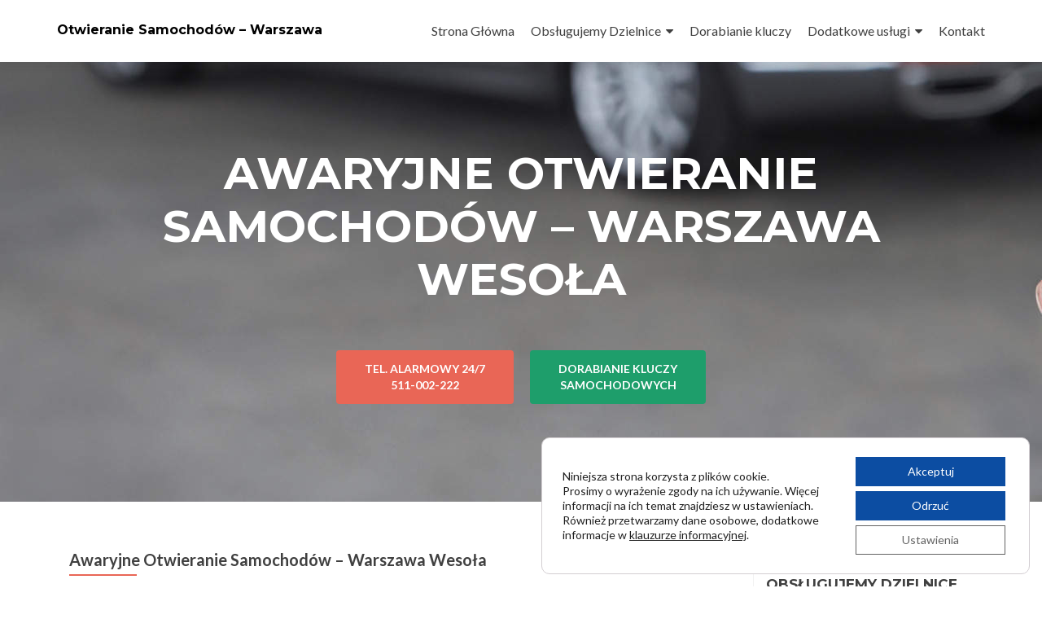

--- FILE ---
content_type: text/html; charset=UTF-8
request_url: https://otwieranie-samochodow.pl/awaryjne-otwieranie-samochodow-warszawa-wesola/
body_size: 12323
content:
<!DOCTYPE html>

<html lang="pl-PL">

<head>

<meta charset="UTF-8">
<meta name="viewport" content="width=device-width, initial-scale=1">
<link rel="profile" href="https://gmpg.org/xfn/11">
<link rel="pingback" href="https://otwieranie-samochodow.pl/xmlrpc.php">

<title>Awaryjne Otwieranie Samochodów - Warszawa Wesoła</title>

<!-- All in One SEO Pack 2.4.5.1 by Michael Torbert of Semper Fi Web Designob_start_detected [-1,-1] -->
<link rel="canonical" href="https://otwieranie-samochodow.pl/awaryjne-otwieranie-samochodow-warszawa-wesola/" />
<!-- /all in one seo pack -->
<link rel='dns-prefetch' href='//fonts.googleapis.com' />
<link rel='dns-prefetch' href='//s.w.org' />
<link rel="alternate" type="application/rss+xml" title="Otwieranie Samochodów - Warszawa &raquo; Kanał z wpisami" href="https://otwieranie-samochodow.pl/feed/" />
<link rel="alternate" type="application/rss+xml" title="Otwieranie Samochodów - Warszawa &raquo; Kanał z komentarzami" href="https://otwieranie-samochodow.pl/comments/feed/" />
		<script type="text/javascript">
			window._wpemojiSettings = {"baseUrl":"https:\/\/s.w.org\/images\/core\/emoji\/11\/72x72\/","ext":".png","svgUrl":"https:\/\/s.w.org\/images\/core\/emoji\/11\/svg\/","svgExt":".svg","source":{"concatemoji":"https:\/\/otwieranie-samochodow.pl\/wp-includes\/js\/wp-emoji-release.min.js?ver=4.9.26"}};
			!function(e,a,t){var n,r,o,i=a.createElement("canvas"),p=i.getContext&&i.getContext("2d");function s(e,t){var a=String.fromCharCode;p.clearRect(0,0,i.width,i.height),p.fillText(a.apply(this,e),0,0);e=i.toDataURL();return p.clearRect(0,0,i.width,i.height),p.fillText(a.apply(this,t),0,0),e===i.toDataURL()}function c(e){var t=a.createElement("script");t.src=e,t.defer=t.type="text/javascript",a.getElementsByTagName("head")[0].appendChild(t)}for(o=Array("flag","emoji"),t.supports={everything:!0,everythingExceptFlag:!0},r=0;r<o.length;r++)t.supports[o[r]]=function(e){if(!p||!p.fillText)return!1;switch(p.textBaseline="top",p.font="600 32px Arial",e){case"flag":return s([55356,56826,55356,56819],[55356,56826,8203,55356,56819])?!1:!s([55356,57332,56128,56423,56128,56418,56128,56421,56128,56430,56128,56423,56128,56447],[55356,57332,8203,56128,56423,8203,56128,56418,8203,56128,56421,8203,56128,56430,8203,56128,56423,8203,56128,56447]);case"emoji":return!s([55358,56760,9792,65039],[55358,56760,8203,9792,65039])}return!1}(o[r]),t.supports.everything=t.supports.everything&&t.supports[o[r]],"flag"!==o[r]&&(t.supports.everythingExceptFlag=t.supports.everythingExceptFlag&&t.supports[o[r]]);t.supports.everythingExceptFlag=t.supports.everythingExceptFlag&&!t.supports.flag,t.DOMReady=!1,t.readyCallback=function(){t.DOMReady=!0},t.supports.everything||(n=function(){t.readyCallback()},a.addEventListener?(a.addEventListener("DOMContentLoaded",n,!1),e.addEventListener("load",n,!1)):(e.attachEvent("onload",n),a.attachEvent("onreadystatechange",function(){"complete"===a.readyState&&t.readyCallback()})),(n=t.source||{}).concatemoji?c(n.concatemoji):n.wpemoji&&n.twemoji&&(c(n.twemoji),c(n.wpemoji)))}(window,document,window._wpemojiSettings);
		</script>
		<style type="text/css">
img.wp-smiley,
img.emoji {
	display: inline !important;
	border: none !important;
	box-shadow: none !important;
	height: 1em !important;
	width: 1em !important;
	margin: 0 .07em !important;
	vertical-align: -0.1em !important;
	background: none !important;
	padding: 0 !important;
}
</style>
<link rel='stylesheet' id='contact-form-7-css'  href='https://otwieranie-samochodow.pl/wp-content/plugins/contact-form-7/includes/css/styles.css?ver=5.0' type='text/css' media='all' />
<link rel='stylesheet' id='gglcptch-css'  href='https://otwieranie-samochodow.pl/wp-content/plugins/google-captcha/css/gglcptch.css?ver=1.35' type='text/css' media='all' />
<link rel='stylesheet' id='rs-plugin-settings-css'  href='https://otwieranie-samochodow.pl/wp-content/plugins/revslider/public/assets/css/settings.css?ver=5.2.6' type='text/css' media='all' />
<style id='rs-plugin-settings-inline-css' type='text/css'>
#rs-demo-id {}
</style>
<link rel='stylesheet' id='zerif_font-css'  href='//fonts.googleapis.com/css?family=Lato%3A300%2C400%2C700%2C400italic%7CMontserrat%3A400%2C700%7CHomemade+Apple&#038;subset=latin%2Clatin-ext' type='text/css' media='all' />
<link rel='stylesheet' id='zerif_font_all-css'  href='//fonts.googleapis.com/css?family=Open+Sans%3A300%2C300italic%2C400%2C400italic%2C600%2C600italic%2C700%2C700italic%2C800%2C800italic&#038;subset=latin&#038;ver=4.9.26' type='text/css' media='all' />
<link rel='stylesheet' id='zerif_bootstrap_style-css'  href='https://otwieranie-samochodow.pl/wp-content/themes/zerif-lite/css/bootstrap.css?ver=4.9.26' type='text/css' media='all' />
<link rel='stylesheet' id='zerif_fontawesome-css'  href='https://otwieranie-samochodow.pl/wp-content/themes/zerif-lite/css/font-awesome.min.css?ver=v1' type='text/css' media='all' />
<link rel='stylesheet' id='zerif_style-css'  href='https://otwieranie-samochodow.pl/wp-content/themes/zerif-lite/style.css?ver=v1' type='text/css' media='all' />
<link rel='stylesheet' id='zerif_responsive_style-css'  href='https://otwieranie-samochodow.pl/wp-content/themes/zerif-lite/css/responsive.css?ver=v1' type='text/css' media='all' />
<!--[if lt IE 9]>
<link rel='stylesheet' id='zerif_ie_style-css'  href='https://otwieranie-samochodow.pl/wp-content/themes/zerif-lite/css/ie.css?ver=v1' type='text/css' media='all' />
<![endif]-->
<link rel='stylesheet' id='elementor-icons-css'  href='https://otwieranie-samochodow.pl/wp-content/plugins/elementor/assets/lib/eicons/css/elementor-icons.min.css?ver=1.9.4' type='text/css' media='all' />
<link rel='stylesheet' id='font-awesome-css'  href='https://otwieranie-samochodow.pl/wp-content/plugins/elementor/assets/lib/font-awesome/css/font-awesome.min.css?ver=4.7.0' type='text/css' media='all' />
<link rel='stylesheet' id='elementor-animations-css'  href='https://otwieranie-samochodow.pl/wp-content/plugins/elementor/assets/css/animations.min.css?ver=1.9.4' type='text/css' media='all' />
<link rel='stylesheet' id='elementor-frontend-css'  href='https://otwieranie-samochodow.pl/wp-content/plugins/elementor/assets/css/frontend.min.css?ver=1.9.4' type='text/css' media='all' />
<link rel='stylesheet' id='elementor-global-css'  href='https://otwieranie-samochodow.pl/wp-content/uploads/elementor/css/global.css?ver=1515868190' type='text/css' media='all' />
<link rel='stylesheet' id='elementor-post-237-css'  href='https://otwieranie-samochodow.pl/wp-content/uploads/elementor/css/post-237.css?ver=1518972946' type='text/css' media='all' />
<link rel='stylesheet' id='moove_gdpr_frontend-css'  href='https://otwieranie-samochodow.pl/wp-content/plugins/gdpr-cookie-compliance/dist/styles/gdpr-main-nf.css?ver=4.13.3' type='text/css' media='all' />
<style id='moove_gdpr_frontend-inline-css' type='text/css'>
				#moove_gdpr_cookie_modal .moove-gdpr-modal-content .moove-gdpr-tab-main h3.tab-title, 
				#moove_gdpr_cookie_modal .moove-gdpr-modal-content .moove-gdpr-tab-main span.tab-title,
				#moove_gdpr_cookie_modal .moove-gdpr-modal-content .moove-gdpr-modal-left-content #moove-gdpr-menu li a, 
				#moove_gdpr_cookie_modal .moove-gdpr-modal-content .moove-gdpr-modal-left-content #moove-gdpr-menu li button,
				#moove_gdpr_cookie_modal .moove-gdpr-modal-content .moove-gdpr-modal-left-content .moove-gdpr-branding-cnt a,
				#moove_gdpr_cookie_modal .moove-gdpr-modal-content .moove-gdpr-modal-footer-content .moove-gdpr-button-holder a.mgbutton, 
				#moove_gdpr_cookie_modal .moove-gdpr-modal-content .moove-gdpr-modal-footer-content .moove-gdpr-button-holder button.mgbutton,
				#moove_gdpr_cookie_modal .cookie-switch .cookie-slider:after, 
				#moove_gdpr_cookie_modal .cookie-switch .slider:after, 
				#moove_gdpr_cookie_modal .switch .cookie-slider:after, 
				#moove_gdpr_cookie_modal .switch .slider:after,
				#moove_gdpr_cookie_info_bar .moove-gdpr-info-bar-container .moove-gdpr-info-bar-content p, 
				#moove_gdpr_cookie_info_bar .moove-gdpr-info-bar-container .moove-gdpr-info-bar-content p a,
				#moove_gdpr_cookie_info_bar .moove-gdpr-info-bar-container .moove-gdpr-info-bar-content a.mgbutton, 
				#moove_gdpr_cookie_info_bar .moove-gdpr-info-bar-container .moove-gdpr-info-bar-content button.mgbutton,
				#moove_gdpr_cookie_modal .moove-gdpr-modal-content .moove-gdpr-tab-main .moove-gdpr-tab-main-content h1, 
				#moove_gdpr_cookie_modal .moove-gdpr-modal-content .moove-gdpr-tab-main .moove-gdpr-tab-main-content h2, 
				#moove_gdpr_cookie_modal .moove-gdpr-modal-content .moove-gdpr-tab-main .moove-gdpr-tab-main-content h3, 
				#moove_gdpr_cookie_modal .moove-gdpr-modal-content .moove-gdpr-tab-main .moove-gdpr-tab-main-content h4, 
				#moove_gdpr_cookie_modal .moove-gdpr-modal-content .moove-gdpr-tab-main .moove-gdpr-tab-main-content h5, 
				#moove_gdpr_cookie_modal .moove-gdpr-modal-content .moove-gdpr-tab-main .moove-gdpr-tab-main-content h6,
				#moove_gdpr_cookie_modal .moove-gdpr-modal-content.moove_gdpr_modal_theme_v2 .moove-gdpr-modal-title .tab-title,
				#moove_gdpr_cookie_modal .moove-gdpr-modal-content.moove_gdpr_modal_theme_v2 .moove-gdpr-tab-main h3.tab-title, 
				#moove_gdpr_cookie_modal .moove-gdpr-modal-content.moove_gdpr_modal_theme_v2 .moove-gdpr-tab-main span.tab-title,
				#moove_gdpr_cookie_modal .moove-gdpr-modal-content.moove_gdpr_modal_theme_v2 .moove-gdpr-branding-cnt a {
				 	font-weight: inherit				}
			#moove_gdpr_cookie_modal,#moove_gdpr_cookie_info_bar,.gdpr_cookie_settings_shortcode_content{font-family:inherit}#moove_gdpr_save_popup_settings_button{background-color:#373737;color:#fff}#moove_gdpr_save_popup_settings_button:hover{background-color:#000}#moove_gdpr_cookie_info_bar .moove-gdpr-info-bar-container .moove-gdpr-info-bar-content a.mgbutton,#moove_gdpr_cookie_info_bar .moove-gdpr-info-bar-container .moove-gdpr-info-bar-content button.mgbutton{background-color:#0c4da2}#moove_gdpr_cookie_modal .moove-gdpr-modal-content .moove-gdpr-modal-footer-content .moove-gdpr-button-holder a.mgbutton,#moove_gdpr_cookie_modal .moove-gdpr-modal-content .moove-gdpr-modal-footer-content .moove-gdpr-button-holder button.mgbutton,.gdpr_cookie_settings_shortcode_content .gdpr-shr-button.button-green{background-color:#0c4da2;border-color:#0c4da2}#moove_gdpr_cookie_modal .moove-gdpr-modal-content .moove-gdpr-modal-footer-content .moove-gdpr-button-holder a.mgbutton:hover,#moove_gdpr_cookie_modal .moove-gdpr-modal-content .moove-gdpr-modal-footer-content .moove-gdpr-button-holder button.mgbutton:hover,.gdpr_cookie_settings_shortcode_content .gdpr-shr-button.button-green:hover{background-color:#fff;color:#0c4da2}#moove_gdpr_cookie_modal .moove-gdpr-modal-content .moove-gdpr-modal-close i,#moove_gdpr_cookie_modal .moove-gdpr-modal-content .moove-gdpr-modal-close span.gdpr-icon{background-color:#0c4da2;border:1px solid #0c4da2}#moove_gdpr_cookie_info_bar span.change-settings-button.focus-g,#moove_gdpr_cookie_info_bar span.change-settings-button:focus,#moove_gdpr_cookie_info_bar button.change-settings-button.focus-g,#moove_gdpr_cookie_info_bar button.change-settings-button:focus{-webkit-box-shadow:0 0 1px 3px #0c4da2;-moz-box-shadow:0 0 1px 3px #0c4da2;box-shadow:0 0 1px 3px #0c4da2}#moove_gdpr_cookie_modal .moove-gdpr-modal-content .moove-gdpr-modal-close i:hover,#moove_gdpr_cookie_modal .moove-gdpr-modal-content .moove-gdpr-modal-close span.gdpr-icon:hover,#moove_gdpr_cookie_info_bar span[data-href]>u.change-settings-button{color:#0c4da2}#moove_gdpr_cookie_modal .moove-gdpr-modal-content .moove-gdpr-modal-left-content #moove-gdpr-menu li.menu-item-selected a span.gdpr-icon,#moove_gdpr_cookie_modal .moove-gdpr-modal-content .moove-gdpr-modal-left-content #moove-gdpr-menu li.menu-item-selected button span.gdpr-icon{color:inherit}#moove_gdpr_cookie_modal .moove-gdpr-modal-content .moove-gdpr-modal-left-content #moove-gdpr-menu li a span.gdpr-icon,#moove_gdpr_cookie_modal .moove-gdpr-modal-content .moove-gdpr-modal-left-content #moove-gdpr-menu li button span.gdpr-icon{color:inherit}#moove_gdpr_cookie_modal .gdpr-acc-link{line-height:0;font-size:0;color:transparent;position:absolute}#moove_gdpr_cookie_modal .moove-gdpr-modal-content .moove-gdpr-modal-close:hover i,#moove_gdpr_cookie_modal .moove-gdpr-modal-content .moove-gdpr-modal-left-content #moove-gdpr-menu li a,#moove_gdpr_cookie_modal .moove-gdpr-modal-content .moove-gdpr-modal-left-content #moove-gdpr-menu li button,#moove_gdpr_cookie_modal .moove-gdpr-modal-content .moove-gdpr-modal-left-content #moove-gdpr-menu li button i,#moove_gdpr_cookie_modal .moove-gdpr-modal-content .moove-gdpr-modal-left-content #moove-gdpr-menu li a i,#moove_gdpr_cookie_modal .moove-gdpr-modal-content .moove-gdpr-tab-main .moove-gdpr-tab-main-content a:hover,#moove_gdpr_cookie_info_bar.moove-gdpr-dark-scheme .moove-gdpr-info-bar-container .moove-gdpr-info-bar-content a.mgbutton:hover,#moove_gdpr_cookie_info_bar.moove-gdpr-dark-scheme .moove-gdpr-info-bar-container .moove-gdpr-info-bar-content button.mgbutton:hover,#moove_gdpr_cookie_info_bar.moove-gdpr-dark-scheme .moove-gdpr-info-bar-container .moove-gdpr-info-bar-content a:hover,#moove_gdpr_cookie_info_bar.moove-gdpr-dark-scheme .moove-gdpr-info-bar-container .moove-gdpr-info-bar-content button:hover,#moove_gdpr_cookie_info_bar.moove-gdpr-dark-scheme .moove-gdpr-info-bar-container .moove-gdpr-info-bar-content span.change-settings-button:hover,#moove_gdpr_cookie_info_bar.moove-gdpr-dark-scheme .moove-gdpr-info-bar-container .moove-gdpr-info-bar-content button.change-settings-button:hover,#moove_gdpr_cookie_info_bar.moove-gdpr-dark-scheme .moove-gdpr-info-bar-container .moove-gdpr-info-bar-content u.change-settings-button:hover,#moove_gdpr_cookie_info_bar span[data-href]>u.change-settings-button,#moove_gdpr_cookie_info_bar.moove-gdpr-dark-scheme .moove-gdpr-info-bar-container .moove-gdpr-info-bar-content a.mgbutton.focus-g,#moove_gdpr_cookie_info_bar.moove-gdpr-dark-scheme .moove-gdpr-info-bar-container .moove-gdpr-info-bar-content button.mgbutton.focus-g,#moove_gdpr_cookie_info_bar.moove-gdpr-dark-scheme .moove-gdpr-info-bar-container .moove-gdpr-info-bar-content a.focus-g,#moove_gdpr_cookie_info_bar.moove-gdpr-dark-scheme .moove-gdpr-info-bar-container .moove-gdpr-info-bar-content button.focus-g,#moove_gdpr_cookie_info_bar.moove-gdpr-dark-scheme .moove-gdpr-info-bar-container .moove-gdpr-info-bar-content a.mgbutton:focus,#moove_gdpr_cookie_info_bar.moove-gdpr-dark-scheme .moove-gdpr-info-bar-container .moove-gdpr-info-bar-content button.mgbutton:focus,#moove_gdpr_cookie_info_bar.moove-gdpr-dark-scheme .moove-gdpr-info-bar-container .moove-gdpr-info-bar-content a:focus,#moove_gdpr_cookie_info_bar.moove-gdpr-dark-scheme .moove-gdpr-info-bar-container .moove-gdpr-info-bar-content button:focus,#moove_gdpr_cookie_info_bar.moove-gdpr-dark-scheme .moove-gdpr-info-bar-container .moove-gdpr-info-bar-content span.change-settings-button.focus-g,span.change-settings-button:focus,button.change-settings-button.focus-g,button.change-settings-button:focus,#moove_gdpr_cookie_info_bar.moove-gdpr-dark-scheme .moove-gdpr-info-bar-container .moove-gdpr-info-bar-content u.change-settings-button.focus-g,#moove_gdpr_cookie_info_bar.moove-gdpr-dark-scheme .moove-gdpr-info-bar-container .moove-gdpr-info-bar-content u.change-settings-button:focus{color:#0c4da2}#moove_gdpr_cookie_modal.gdpr_lightbox-hide{display:none}#moove_gdpr_cookie_info_bar .moove-gdpr-info-bar-container .moove-gdpr-info-bar-content a.mgbutton,#moove_gdpr_cookie_info_bar .moove-gdpr-info-bar-container .moove-gdpr-info-bar-content button.mgbutton,#moove_gdpr_cookie_modal .moove-gdpr-modal-content .moove-gdpr-modal-footer-content .moove-gdpr-button-holder a.mgbutton,#moove_gdpr_cookie_modal .moove-gdpr-modal-content .moove-gdpr-modal-footer-content .moove-gdpr-button-holder button.mgbutton,.gdpr-shr-button,#moove_gdpr_cookie_info_bar .moove-gdpr-infobar-close-btn{border-radius:0}
</style>
<script>if (document.location.protocol != "https:") {document.location = document.URL.replace(/^http:/i, "https:");}</script><script type='text/javascript' src='https://otwieranie-samochodow.pl/wp-includes/js/jquery/jquery.js?ver=1.12.4'></script>
<script type='text/javascript' src='https://otwieranie-samochodow.pl/wp-includes/js/jquery/jquery-migrate.min.js?ver=1.4.1'></script>
<script type='text/javascript' src='https://otwieranie-samochodow.pl/wp-content/plugins/revslider/public/assets/js/jquery.themepunch.tools.min.js?ver=5.2.6'></script>
<script type='text/javascript' src='https://otwieranie-samochodow.pl/wp-content/plugins/revslider/public/assets/js/jquery.themepunch.revolution.min.js?ver=5.2.6'></script>
<!--[if lt IE 9]>
<script type='text/javascript' src='https://otwieranie-samochodow.pl/wp-content/themes/zerif-lite/js/html5.js?ver=4.9.26'></script>
<![endif]-->
<link rel='https://api.w.org/' href='https://otwieranie-samochodow.pl/wp-json/' />
<link rel="EditURI" type="application/rsd+xml" title="RSD" href="https://otwieranie-samochodow.pl/xmlrpc.php?rsd" />
<link rel="wlwmanifest" type="application/wlwmanifest+xml" href="https://otwieranie-samochodow.pl/wp-includes/wlwmanifest.xml" /> 
<meta name="generator" content="WordPress 4.9.26" />
<link rel='shortlink' href='https://otwieranie-samochodow.pl/?p=237' />
<link rel="alternate" type="application/json+oembed" href="https://otwieranie-samochodow.pl/wp-json/oembed/1.0/embed?url=https%3A%2F%2Fotwieranie-samochodow.pl%2Fawaryjne-otwieranie-samochodow-warszawa-wesola%2F" />
<link rel="alternate" type="text/xml+oembed" href="https://otwieranie-samochodow.pl/wp-json/oembed/1.0/embed?url=https%3A%2F%2Fotwieranie-samochodow.pl%2Fawaryjne-otwieranie-samochodow-warszawa-wesola%2F&#038;format=xml" />
				<script>
				  // Define dataLayer and the gtag function.
				  window.dataLayer = window.dataLayer || [];
				  function gtag(){dataLayer.push(arguments);}

				  // Set default consent to 'denied' as a placeholder
				  // Determine actual values based on your own requirements
				  gtag('consent', 'default', {
				    'ad_storage': 'denied',
				    'ad_user_data': 'denied',
				    'ad_personalization': 'denied',
				    'analytics_storage': 'denied',
				    'personalization_storage': 'denied',
						'security_storage': 'denied',
						'functionality_storage': 'denied',
						'wait_for_update': '2000'
				  });
				</script>

				<!-- Google Tag Manager -->
				<script>(function(w,d,s,l,i){w[l]=w[l]||[];w[l].push({'gtm.start':
				new Date().getTime(),event:'gtm.js'});var f=d.getElementsByTagName(s)[0],
				j=d.createElement(s),dl=l!='dataLayer'?'&l='+l:'';j.async=true;j.src=
				'https://www.googletagmanager.com/gtm.js?id='+i+dl;f.parentNode.insertBefore(j,f);
				})(window,document,'script','dataLayer','GTM-MVK38HJK');</script>
				<!-- End Google Tag Manager -->
			<style type="text/css" id="custom-background-css">
body.custom-background { background-image: url("https://otwieranie-samochodow.pl/wp-content/uploads/2018/01/kluczy-bmw4-g.jpg"); background-position: left top; background-size: cover; background-repeat: no-repeat; background-attachment: fixed; }
</style>
<link rel="stylesheet" type="text/css" href="https://fonts.googleapis.com/css?family=Roboto:100,100italic,200,200italic,300,300italic,400,400italic,500,500italic,600,600italic,700,700italic,800,800italic,900,900italic%7CRoboto+Slab:100,100italic,200,200italic,300,300italic,400,400italic,500,500italic,600,600italic,700,700italic,800,800italic,900,900italic&subset=latin-ext"><meta name="generator" content="Powered by Slider Revolution 5.2.6 - responsive, Mobile-Friendly Slider Plugin for WordPress with comfortable drag and drop interface." />

</head>


	<body data-rsssl=1 class="page-template-default page page-id-237 elementor-default elementor-page elementor-page-237" >



<div id="mobilebgfix">
	<div class="mobile-bg-fix-img-wrap">
		<div class="mobile-bg-fix-img"></div>
	</div>
	<div class="mobile-bg-fix-whole-site">


<header id="home" class="header" itemscope="itemscope" itemtype="http://schema.org/WPHeader">

	<div id="main-nav" class="navbar navbar-inverse bs-docs-nav" role="banner">

		<div class="container">

			
			<div class="navbar-header responsive-logo">

				<button class="navbar-toggle collapsed" type="button" data-toggle="collapse" data-target=".bs-navbar-collapse">

				<span class="sr-only">Przełącz nawigację</span>

				<span class="icon-bar"></span>

				<span class="icon-bar"></span>

				<span class="icon-bar"></span>

				</button>

					<div class="navbar-brand" itemscope itemtype="http://schema.org/Organization">

													<div class="site-title-tagline-wrapper">
								<p class="site-title">
									<a href=" https://otwieranie-samochodow.pl/ ">
										Otwieranie Samochodów &#8211; Warszawa									</a>
								</p>

								
							</div> <!-- /.site-title-tagline-wrapper -->

						
					</div> <!-- /.navbar-brand -->

				</div> <!-- /.navbar-header -->

					<nav class="navbar-collapse bs-navbar-collapse collapse" id="site-navigation" itemscope itemtype="http://schema.org/SiteNavigationElement">
			<a class="screen-reader-text skip-link" href="#content">Przejdź do treści</a>
			<ul id="menu-menu-glowne" class="nav navbar-nav navbar-right responsive-nav main-nav-list"><li id="menu-item-9" class="menu-item menu-item-type-post_type menu-item-object-page menu-item-home menu-item-9"><a href="https://otwieranie-samochodow.pl/">Strona Główna</a></li>
<li id="menu-item-107" class="menu-item menu-item-type-custom menu-item-object-custom current-menu-ancestor current-menu-parent menu-item-has-children menu-item-107"><a href="#">Obsługujemy Dzielnice</a>
<ul class="sub-menu">
	<li id="menu-item-184" class="menu-item menu-item-type-post_type menu-item-object-page menu-item-184"><a href="https://otwieranie-samochodow.pl/awaryjne-otwieranie-samochodow-warszawa-bemowo/">Warszawa Bemowo</a></li>
	<li id="menu-item-195" class="menu-item menu-item-type-post_type menu-item-object-page menu-item-195"><a href="https://otwieranie-samochodow.pl/awaryjne-otwieranie-samochodow-warszawa-bialoleka/">Warszawa Białołęka</a></li>
	<li id="menu-item-202" class="menu-item menu-item-type-post_type menu-item-object-page menu-item-202"><a href="https://otwieranie-samochodow.pl/awaryjne-otwieranie-samochodow-warszawa-bielany/">Warszawa Bielany</a></li>
	<li id="menu-item-206" class="menu-item menu-item-type-post_type menu-item-object-page menu-item-206"><a href="https://otwieranie-samochodow.pl/awaryjne-otwieranie-samochodow-warszawa-centrum/">Centrum Warszawy</a></li>
	<li id="menu-item-213" class="menu-item menu-item-type-post_type menu-item-object-page menu-item-213"><a href="https://otwieranie-samochodow.pl/awaryjne-otwieranie-samochodow-warszawa-mokotow/">Warszawa Mokotów</a></li>
	<li id="menu-item-270" class="menu-item menu-item-type-post_type menu-item-object-page menu-item-270"><a href="https://otwieranie-samochodow.pl/awaryjne-otwieranie-samochodow-warszawa-ochota/">Warszawa Ochota</a></li>
	<li id="menu-item-266" class="menu-item menu-item-type-post_type menu-item-object-page menu-item-266"><a href="https://otwieranie-samochodow.pl/awaryjne-otwieranie-samochodow-warszawa-rembertow/">Warszawa Rembertów</a></li>
	<li id="menu-item-295" class="menu-item menu-item-type-post_type menu-item-object-page menu-item-295"><a href="https://otwieranie-samochodow.pl/awaryjne-otwieranie-samochodow-warszawa-srodmiescie/">Warszawa Śródmieście</a></li>
	<li id="menu-item-217" class="menu-item menu-item-type-post_type menu-item-object-page menu-item-217"><a href="https://otwieranie-samochodow.pl/awaryjne-otwieranie-samochodow-warszawa-targowek/">Warszawa Targówek</a></li>
	<li id="menu-item-221" class="menu-item menu-item-type-post_type menu-item-object-page menu-item-221"><a href="https://otwieranie-samochodow.pl/awaryjne-otwieranie-samochodow-warszawa-tarchomin/">Warszawa Tarchomin</a></li>
	<li id="menu-item-262" class="menu-item menu-item-type-post_type menu-item-object-page menu-item-262"><a href="https://otwieranie-samochodow.pl/awaryjne-otwieranie-samochodow-warszawa-praga-poludnie/">Warszawa Praga-Południe</a></li>
	<li id="menu-item-258" class="menu-item menu-item-type-post_type menu-item-object-page menu-item-258"><a href="https://otwieranie-samochodow.pl/awaryjne-otwieranie-samochodow-warszawa-praga-polnoc/">Warszawa Praga-Północ</a></li>
	<li id="menu-item-226" class="menu-item menu-item-type-post_type menu-item-object-page menu-item-226"><a href="https://otwieranie-samochodow.pl/awaryjne-otwieranie-samochodow-warszawa-ursus/">Warszawa Ursus</a></li>
	<li id="menu-item-230" class="menu-item menu-item-type-post_type menu-item-object-page menu-item-230"><a href="https://otwieranie-samochodow.pl/awaryjne-otwieranie-samochodow-warszawa-ursynow/">Warszawa Ursynów</a></li>
	<li id="menu-item-234" class="menu-item menu-item-type-post_type menu-item-object-page menu-item-234"><a href="https://otwieranie-samochodow.pl/awaryjne-otwieranie-samochodow-warszawa-wawer/">Warszawa Wawer</a></li>
	<li id="menu-item-238" class="menu-item menu-item-type-post_type menu-item-object-page current-menu-item page_item page-item-237 current_page_item menu-item-238"><a href="https://otwieranie-samochodow.pl/awaryjne-otwieranie-samochodow-warszawa-wesola/">Warszawa Wesoła</a></li>
	<li id="menu-item-242" class="menu-item menu-item-type-post_type menu-item-object-page menu-item-242"><a href="https://otwieranie-samochodow.pl/awaryjne-otwieranie-samochodow-warszawa-wilanow/">Warszawa Wilanów</a></li>
	<li id="menu-item-246" class="menu-item menu-item-type-post_type menu-item-object-page menu-item-246"><a href="https://otwieranie-samochodow.pl/awaryjne-otwieranie-samochodow-warszawa-wlochy/">Warszawa Włochy</a></li>
	<li id="menu-item-250" class="menu-item menu-item-type-post_type menu-item-object-page menu-item-250"><a href="https://otwieranie-samochodow.pl/awaryjne-otwieranie-samochodow-warszawa-wola/">Warszawa Wola</a></li>
	<li id="menu-item-254" class="menu-item menu-item-type-post_type menu-item-object-page menu-item-254"><a href="https://otwieranie-samochodow.pl/awaryjne-otwieranie-samochodow-warszawa-zoliborz/">Warszawa Żoliborz</a></li>
</ul>
</li>
<li id="menu-item-34" class="menu-item menu-item-type-post_type menu-item-object-page menu-item-34"><a href="https://otwieranie-samochodow.pl/dorabianie-kluczy-samochodowych-warszawa/">Dorabianie kluczy</a></li>
<li id="menu-item-106" class="menu-item menu-item-type-custom menu-item-object-custom menu-item-has-children menu-item-106"><a href="#">Dodatkowe usługi</a>
<ul class="sub-menu">
	<li id="menu-item-127" class="menu-item menu-item-type-post_type menu-item-object-page menu-item-127"><a href="https://otwieranie-samochodow.pl/naprawa-zamkow-samochodowych/">Naprawa Zamków Samochodowych</a></li>
	<li id="menu-item-124" class="menu-item menu-item-type-post_type menu-item-object-page menu-item-124"><a href="https://otwieranie-samochodow.pl/naprawa-pilotow-i-kluczykow-samochodowych/">Naprawa pilotów i kluczyków</a></li>
	<li id="menu-item-36" class="menu-item menu-item-type-post_type menu-item-object-page menu-item-36"><a href="https://otwieranie-samochodow.pl/pogotowie-zamkowe-warszawa/">Pogotowie zamkowe</a></li>
	<li id="menu-item-45" class="menu-item menu-item-type-post_type menu-item-object-page menu-item-45"><a href="https://otwieranie-samochodow.pl/slusarz-warszawa/">Ślusarz Warszawa</a></li>
	<li id="menu-item-49" class="menu-item menu-item-type-post_type menu-item-object-page menu-item-49"><a href="https://otwieranie-samochodow.pl/serwis-drzwi-warszawa/">Serwis Drzwi Samochodowych</a></li>
</ul>
</li>
<li id="menu-item-55" class="menu-item menu-item-type-post_type menu-item-object-page menu-item-55"><a href="https://otwieranie-samochodow.pl/kontakt/">Kontakt</a></li>
</ul>		</nav>
		
		</div> <!-- /.container -->

		
	</div> <!-- /#main-nav -->
	<!-- / END TOP BAR -->

<div class=" home-header-wrap"><div class="header-content-wrap "><div class="container">	<h1 class="intro-text">Awaryjne Otwieranie Samochodów &#8211; Warszawa Wesoła</h1>
<div class="buttons"><a href="tel:+48511002222" class="btn btn-primary custom-button red-btn"><b>Tel. Alarmowy 24/7<br />511-002-222</b></a><a href="/dorabianie-kluczy-samochodowych-warszawa/"" class="btn btn-primary custom-button green-btn"><b>Dorabianie Kluczy</br>Samochodowych</b></a></div></div></div><!-- .header-content-wrap --><div class="clear"></div>
</div>

<div class="clear"></div>

</header> <!-- / END HOME SECTION  -->


<div id="content" class="site-content">

	<div class="container">

				<div class="content-left-wrap col-md-9">				<div id="primary" class="content-area">

			<main itemscope itemtype="http://schema.org/WebPageElement" itemprop="mainContentOfPage" id="main" class="site-main">

				<article id="post-237" class="post-237 page type-page status-publish hentry">

	<header class="entry-header">

		<span class="date updated published">18 lutego 2018</span>
		<span class="vcard author byline"><a href="https://otwieranie-samochodow.pl/author/admin_mamut/" class="fn">admin_mamut</a></span>

				<p class="entry-title" style="font-weight: 700;" itemprop="headline">Awaryjne Otwieranie Samochodów &#8211; Warszawa Wesoła</p>
		
	</header><!-- .entry-header -->

	<div class="entry-content">

				<div class="elementor elementor-237">
			<div class="elementor-inner">
				<div class="elementor-section-wrap">
							<section data-id="4197d374" class="elementor-element elementor-element-4197d374 elementor-section-boxed elementor-section-height-default elementor-section-height-default elementor-section elementor-top-section" data-element_type="section">
						<div class="elementor-container elementor-column-gap-default">
				<div class="elementor-row">
				<div data-id="335db8a0" class="elementor-element elementor-element-335db8a0 elementor-column elementor-col-50 elementor-top-column" data-element_type="column">
			<div class="elementor-column-wrap elementor-element-populated">
					<div class="elementor-widget-wrap">
				<div data-id="4c226238" class="elementor-element elementor-element-4c226238 elementor-widget elementor-widget-text-editor" data-element_type="text-editor.default">
				<div class="elementor-widget-container">
					<div class="elementor-text-editor elementor-clearfix"><p style="text-align: justify;">Choć nasza dzielnica ma wdzięczną nazwę Wesoła, to niestety nie wszystkie zdarzenia nalezą do pozytywnych. Zdarza się czasami, że ku naszej frustracji i złości, kluczyki zostają zatrzaśnięte w samochodzie, łamią się w stacyjce czy po prostu gubią się. W takich wypadkach pozostajemy całkowicie bezradni i czekamy na pomoc specjalistów. </p>
<p style="text-align: justify;">By móc pomagać mieszkańcom dzielnicy Wesoła w Warszawie rozwiązywać problemy ślusarskie z ich autem, stworzyliśmy firmę – profesjonalne pogotowie zamkowe, skutecznie i szybko otwierające każdy samochód! </p></div>
				</div>
				</div>
						</div>
			</div>
		</div>
				<div data-id="3621a23" class="elementor-element elementor-element-3621a23 elementor-column elementor-col-50 elementor-top-column" data-element_type="column">
			<div class="elementor-column-wrap elementor-element-populated">
					<div class="elementor-widget-wrap">
				<div data-id="1d818cda" class="elementor-element elementor-element-1d818cda elementor-widget elementor-widget-image" data-element_type="image.default">
				<div class="elementor-widget-container">
					<div class="elementor-image">
		<img width="501" height="333" src="https://otwieranie-samochodow.pl/wp-content/uploads/2018/02/otwieranie-samochodow-warszawa-dzielnica.jpg" class="attachment-large size-large" alt="otwieranie samochodów - warszawa" srcset="https://otwieranie-samochodow.pl/wp-content/uploads/2018/02/otwieranie-samochodow-warszawa-dzielnica.jpg 501w, https://otwieranie-samochodow.pl/wp-content/uploads/2018/02/otwieranie-samochodow-warszawa-dzielnica-300x199.jpg 300w, https://otwieranie-samochodow.pl/wp-content/uploads/2018/02/otwieranie-samochodow-warszawa-dzielnica-272x182.jpg 272w" sizes="(max-width: 501px) 100vw, 501px" />		</div>
				</div>
				</div>
						</div>
			</div>
		</div>
						</div>
			</div>
		</section>
				<section data-id="3305f857" class="elementor-element elementor-element-3305f857 elementor-section-boxed elementor-section-height-default elementor-section-height-default elementor-section elementor-top-section" data-element_type="section">
						<div class="elementor-container elementor-column-gap-default">
				<div class="elementor-row">
				<div data-id="5d6bdc0a" class="elementor-element elementor-element-5d6bdc0a elementor-column elementor-col-100 elementor-top-column" data-element_type="column">
			<div class="elementor-column-wrap elementor-element-populated">
					<div class="elementor-widget-wrap">
				<div data-id="54159383" class="elementor-element elementor-element-54159383 elementor-align-center elementor-widget elementor-widget-button" data-element_type="button.default">
				<div class="elementor-widget-container">
					<div class="elementor-button-wrapper">
			<a href="tel:+48511002222" class="elementor-button-link elementor-button elementor-size-xl">
						<span class="elementor-button-content-wrapper">
						<span class="elementor-align-icon-left elementor-button-icon">
				<i class="fa fa-phone" aria-hidden="true"></i>
			</span>
						<span class="elementor-button-text">Zadzwoń - 511-00-22-22</span>
		</span>
					</a>
		</div>
				</div>
				</div>
				<div data-id="4b0bfe8" class="elementor-element elementor-element-4b0bfe8 elementor-widget elementor-widget-heading" data-element_type="heading.default">
				<div class="elementor-widget-container">
			<h2 class="elementor-heading-title elementor-size-default">Działamy całą dobę</h2>		</div>
				</div>
				<div data-id="5f343d87" class="elementor-element elementor-element-5f343d87 elementor-widget elementor-widget-text-editor" data-element_type="text-editor.default">
				<div class="elementor-widget-container">
					<div class="elementor-text-editor elementor-clearfix"><p style="text-align: justify;">Wiemy, że niektóre rzeczy nie mogą czekać, dlatego jesteśmy do Waszej dyspozycji przez całą dobę przez 365 dni w roku! Czekanie do rana lub wyznaczonych godzin otwarcia mogłoby nie tylko narazić auto na niebezpieczeństwo, ale także pokrzyżować wiele planów. Po Waszym telefonie staramy się jak najszybciej dostać się w wyznaczone miejsce dzielnicy Wesoła, rozpoznać problem i podjąć najskuteczniejsze działania!</p></div>
				</div>
				</div>
				<div data-id="3eefda4a" class="elementor-element elementor-element-3eefda4a elementor-widget elementor-widget-heading" data-element_type="heading.default">
				<div class="elementor-widget-container">
			<h2 class="elementor-heading-title elementor-size-default">Nasi specjaliści</h2>		</div>
				</div>
				<div data-id="3683b04" class="elementor-element elementor-element-3683b04 elementor-widget elementor-widget-text-editor" data-element_type="text-editor.default">
				<div class="elementor-widget-container">
					<div class="elementor-text-editor elementor-clearfix"><p style="text-align: justify;">Zatrudniamy tylko najlepszych specjalistów, dla których nie ma rzeczy niemożliwych! Jesteśmy w stanie wykonać nawet najbardziej skomplikowane zlecenia. Ich wiedza i doświadczenie sprawia, że bardzo szybko zyskujemy zaufanie klientów.</p>
<p style="text-align: justify;">Jesteśmy firmą, która działa szybko, profesjonalnie, skutecznie, a jednocześnie nie rujnuje portfela odbiorców! Serdecznie zapraszamy do zapoznania się z naszą ofertą. </p></div>
				</div>
				</div>
						</div>
			</div>
		</div>
						</div>
			</div>
		</section>
						</div>
			</div>
		</div>
		
	</div><!-- .entry-content -->

	
</article><!-- #post-## -->

			</main><!-- #main -->

		</div><!-- #primary -->

	</div>		<div class="sidebar-wrap col-md-3 content-left-wrap">
			

	<div id="secondary" class="widget-area" role="complementary">

		
		<aside id="sow-editor-2" class="widget widget_sow-editor"><div class="so-widget-sow-editor so-widget-sow-editor-base"><h2 class="widget-title">Obsługujemy Dzielnice</h2>
<div class="siteorigin-widget-tinymce textwidget">
	<p style="text-align: left;">
<a href="/awaryjne-otwieranie-samochodow-warszawa-bemowo/">Otwieranie samochodów Bemowo</a><br />
<a href="/awaryjne-otwieranie-samochodow-warszawa-bialoleka/">Otwieranie samochodów Białołęka</a><br />
<a href="/awaryjne-otwieranie-samochodow-warszawa-bielany/">Otwieranie samochodów Bielany</a><br />
<a href="/awaryjne-otwieranie-samochodow-warszawa-centrum/">Otwieranie samochodów Centrum</a><br />
<a href="/awaryjne-otwieranie-samochodow-warszawa-mokotow/">Otwieranie samochodów Mokotów</a><br />
<a href="/awaryjne-otwieranie-samochodow-warszawa-ochota/">Otwieranie samochodów Ochota</a><br />
<a href="/awaryjne-otwieranie-samochodow-warszawa-praga-poludnie/">Otwieranie aut Praga-Południe</a><br />
<a href="/awaryjne-otwieranie-samochodow-warszawa-praga-polnoc/">Otwieranie aut Praga-Północ</a><br />
<a href="/awaryjne-otwieranie-samochodow-warszawa-rembertow/">Otwieranie aut Rembertów</a><br />
<a href="/awaryjne-otwieranie-samochodow-warszawa-srodmiescie/">Otwieranie aut Śródmieście</a><br />
<a href="/awaryjne-otwieranie-samochodow-warszawa-tarchomin/">Otwieranie samochodów Tarchomin</a><br />
<a href="/awaryjne-otwieranie-samochodow-warszawa-targowek/">Otwieranie samochodów Targówek</a><br />
<a href="/awaryjne-otwieranie-samochodow-warszawa-ursus/">Otwieranie samochodów Ursus</a><br />
<a href="/awaryjne-otwieranie-samochodow-warszawa-ursynow/">Otwieranie samochodów Ursynów</a><br />
<a href="/awaryjne-otwieranie-samochodow-warszawa-wawer/">Otwieranie samochodów Wawer</a><br />
<a href="/awaryjne-otwieranie-samochodow-warszawa-wesola/">Otwieranie samochodów Wesoła</a><br />
<a href="/awaryjne-otwieranie-samochodow-warszawa-wilanow/">Otwieranie samochodów Wilanów</a><br />
<a href="/awaryjne-otwieranie-samochodow-warszawa-wlochy/">Otwieranie samochodów Włochy</a><br />
<a href="/awaryjne-otwieranie-samochodow-warszawa-wola/">Otwieranie samochodów Wola</a><br />
<a href="/awaryjne-otwieranie-samochodow-warszawa-zoliborz/">Otwieranie samochodów Żoliborz</a></p>
</div>
</div></aside>
		
	</div><!-- #secondary -->

			</div><!-- .sidebar-wrap -->
			</div><!-- .container -->


</div><!-- .site-content -->


<footer id="footer" itemscope="itemscope" itemtype="http://schema.org/WPFooter">

	
	<div class="container">

		
		<div class="col-md-3 company-details" itemprop="location" itemscope itemtype="http://schema.org/Place"><div class="icon-top red-text"><a target="_blank" href="https://www.google.com.sg/maps/place/pasaż Ursynowski 1 lok. U14
(Wejście od ul. Ciszewskiego)
Warszawa 02-784"><img src="/wp-content/themes/zerif-lite/images/map25-redish.png" alt="Otwieranie aut Warszawa - Lokalizacja" /></a></div><div class="zerif-footer-address" itemprop="address" itemscope="" itemtype="http://schema.org/PostalAddress"><span itemprop="streetAddress">pasaż Ursynowski 1/U14</span> <span itemprop="addressLocality">Warszawa</span></div></div><div class="col-md-3 company-details"><div class="icon-top green-text"><a href="mailto:pogotowiezamkowe@gmail.com"><img src="/wp-content/themes/zerif-lite/images/envelope4-green.png" alt="Awaryjne otwieranie samochodów Warszawa - E-mail" /></a></div><div class="zerif-footer-email">pogotowiezamkowe@gmail.com</div></div><div class="col-md-3 company-details"><div class="icon-top blue-text"><a href="tel: TEL. 511-00-22-22"><img src="/wp-content/themes/zerif-lite/images/telephone65-blue.png" alt="Otwieranie aut Warszawa - Telefon" /></a></div><div class="zerif-footer-phone">TEL. 511-00-22-22</div></div><div class="col-md-3 copyright"><ul class="social"><li id="facebook"><a target="_blank" href="https://web.facebook.com/PogotowieZamkoweSzyfr/"><span class="sr-only">Link do Facebooka</span> <i class="fa fa-facebook"></i></a></li></ul><!-- .social --><p id="zerif-copyright">© 2018 otwieranie-samochodow.pl SEOMAMUT - <a href="https://seomamut.pl/">Tworzenie stron</a> | <a href="/wp-content/uploads/2024/03/klauzula-informacyjna.pdf">Klauzula informacyjna</a></p></div>	</div> <!-- / END CONTAINER -->

</footer> <!-- / END FOOOTER  -->


	</div><!-- mobile-bg-fix-whole-site -->
</div><!-- .mobile-bg-fix-wrap -->



  <!--copyscapeskip-->
  <aside id="moove_gdpr_cookie_info_bar" class="moove-gdpr-info-bar-hidden moove-gdpr-align-center moove-gdpr-light-scheme gdpr_infobar_postion_bottom_right" aria-label="Panel powiadomień o ciasteczkach RODO" style="display: none;">
    <div class="moove-gdpr-info-bar-container">
      <div class="moove-gdpr-info-bar-content">
        
<div class="moove-gdpr-cookie-notice">
  <p>Niniejsza strona korzysta z plików cookie.<br />
Prosimy o wyrażenie zgody na ich używanie. Więcej informacji na ich temat znajdziesz w ustawieniach.<br />
Również przetwarzamy dane osobowe, dodatkowe informacje w <a href="https://otwieranie-samochodow.pl/wp-content/uploads/2024/03/klauzula-informacyjna.pdf">klauzurze informacyjnej</a>.</p>
</div>
<!--  .moove-gdpr-cookie-notice -->        
<div class="moove-gdpr-button-holder">
		  <button class="mgbutton moove-gdpr-infobar-allow-all gdpr-fbo-0" aria-label="Akceptuj"  tabindex="1" >Akceptuj</button>
	  				<button class="mgbutton moove-gdpr-infobar-reject-btn gdpr-fbo-1 "  tabindex="1"  aria-label="Odrzuć">Odrzuć</button>
							<button class="mgbutton moove-gdpr-infobar-settings-btn change-settings-button gdpr-fbo-2" data-href="#moove_gdpr_cookie_modal" tabindex="2"  aria-label="Ustawienia">Ustawienia</button>
			</div>
<!--  .button-container -->      </div>
      <!-- moove-gdpr-info-bar-content -->
    </div>
    <!-- moove-gdpr-info-bar-container -->
  </aside>
  <!-- #moove_gdpr_cookie_info_bar -->
  <!--/copyscapeskip-->
<script type='text/javascript'>
/* <![CDATA[ */
var wpcf7 = {"apiSettings":{"root":"https:\/\/otwieranie-samochodow.pl\/wp-json\/contact-form-7\/v1","namespace":"contact-form-7\/v1"},"recaptcha":{"messages":{"empty":"Potwierd\u017a, \u017ce nie jeste\u015b robotem."}}};
/* ]]> */
</script>
<script type='text/javascript' src='https://otwieranie-samochodow.pl/wp-content/plugins/contact-form-7/includes/js/scripts.js?ver=5.0'></script>
<script type='text/javascript' src='https://otwieranie-samochodow.pl/wp-content/themes/zerif-lite/js/bootstrap.min.js?ver=20120206'></script>
<script type='text/javascript' src='https://otwieranie-samochodow.pl/wp-content/themes/zerif-lite/js/jquery.knob.js?ver=20120206'></script>
<script type='text/javascript' src='https://otwieranie-samochodow.pl/wp-content/themes/zerif-lite/js/smoothscroll.js?ver=20120206'></script>
<script type='text/javascript' src='https://otwieranie-samochodow.pl/wp-content/themes/zerif-lite/js/scrollReveal.js?ver=20120206'></script>
<script type='text/javascript' src='https://otwieranie-samochodow.pl/wp-content/themes/zerif-lite/js/zerif.js?ver=20120207'></script>
<script type='text/javascript'>
/* <![CDATA[ */
var moove_frontend_gdpr_scripts = {"ajaxurl":"https:\/\/otwieranie-samochodow.pl\/wp-admin\/admin-ajax.php","post_id":"237","plugin_dir":"https:\/\/otwieranie-samochodow.pl\/wp-content\/plugins\/gdpr-cookie-compliance","show_icons":"all","is_page":"1","ajax_cookie_removal":"false","strict_init":"1","enabled_default":{"third_party":0,"advanced":0},"geo_location":"false","force_reload":"true","is_single":"","hide_save_btn":"false","current_user":"0","cookie_expiration":"365","script_delay":"2000","close_btn_action":"1","close_btn_rdr":"","scripts_defined":"{\"cache\":true,\"header\":\"\",\"body\":\"\",\"footer\":\"\",\"thirdparty\":{\"header\":\"\\t\\t\\t\\t<script data-gdpr>\\n\\t\\t\\t\\t\\tgtag('consent', 'update', {\\n\\t\\t\\t      'ad_storage': 'granted',\\n\\t\\t\\t\\t    'ad_user_data': 'granted',\\n\\t\\t\\t\\t    'ad_personalization': 'granted',\\n\\t\\t\\t\\t    'analytics_storage': 'granted',\\n\\t\\t\\t\\t    'personalization_storage': 'granted',\\n\\t\\t\\t\\t\\t\\t'security_storage': 'granted',\\n\\t\\t\\t\\t\\t\\t'functionality_storage': 'granted',\\n\\t\\t\\t    });\\n\\n\\t\\t\\t    dataLayer.push({\\n\\t\\t\\t\\t\\t 'event': 'cookie_consent_update'\\n\\t\\t\\t\\t\\t});\\n\\t\\t\\t\\t<\\\/script>\\t\\n\\t\\t\\t\\t\",\"body\":\"\",\"footer\":\"\"},\"advanced\":{\"header\":\"\",\"body\":\"\",\"footer\":\"\"}}","gdpr_scor":"true","wp_lang":""};
/* ]]> */
</script>
<script type='text/javascript' src='https://otwieranie-samochodow.pl/wp-content/plugins/gdpr-cookie-compliance/dist/scripts/main.js?ver=4.13.3'></script>
<script type='text/javascript'>
var gdpr_consent__strict = "false"
var gdpr_consent__thirdparty = "false"
var gdpr_consent__advanced = "false"
var gdpr_consent__cookies = ""
</script>
<script type='text/javascript' src='https://otwieranie-samochodow.pl/wp-includes/js/wp-embed.min.js?ver=4.9.26'></script>
<script type='text/javascript' src='https://otwieranie-samochodow.pl/wp-includes/js/jquery/ui/position.min.js?ver=1.11.4'></script>
<script type='text/javascript' src='https://otwieranie-samochodow.pl/wp-content/plugins/elementor/assets/lib/dialog/dialog.min.js?ver=4.1.0'></script>
<script type='text/javascript' src='https://otwieranie-samochodow.pl/wp-content/plugins/elementor/assets/lib/waypoints/waypoints.min.js?ver=4.0.2'></script>
<script type='text/javascript' src='https://otwieranie-samochodow.pl/wp-content/plugins/elementor/assets/lib/swiper/swiper.jquery.min.js?ver=3.4.2'></script>
<script type='text/javascript'>
/* <![CDATA[ */
var elementorFrontendConfig = {"isEditMode":"","settings":{"page":[],"general":{"elementor_global_image_lightbox":"yes","elementor_enable_lightbox_in_editor":"yes"}},"is_rtl":"","urls":{"assets":"https:\/\/otwieranie-samochodow.pl\/wp-content\/plugins\/elementor\/assets\/"},"post":{"id":237,"title":"Awaryjne Otwieranie Samochod\u00f3w - Warszawa Weso\u0142a","excerpt":""}};
/* ]]> */
</script>
<script type='text/javascript' src='https://otwieranie-samochodow.pl/wp-content/plugins/elementor/assets/js/frontend.min.js?ver=1.9.4'></script>

  <!--copyscapeskip-->
  <button data-href="#moove_gdpr_cookie_modal"  tabindex="1"  id="moove_gdpr_save_popup_settings_button" style='display: none;' class="" aria-label="Zmień ustawienai ciasteczek">
    <span class="moove_gdpr_icon">
      <svg viewBox="0 0 512 512" xmlns="http://www.w3.org/2000/svg" style="max-width: 30px; max-height: 30px;">
        <g data-name="1">
          <path d="M293.9,450H233.53a15,15,0,0,1-14.92-13.42l-4.47-42.09a152.77,152.77,0,0,1-18.25-7.56L163,413.53a15,15,0,0,1-20-1.06l-42.69-42.69a15,15,0,0,1-1.06-20l26.61-32.93a152.15,152.15,0,0,1-7.57-18.25L76.13,294.1a15,15,0,0,1-13.42-14.91V218.81A15,15,0,0,1,76.13,203.9l42.09-4.47a152.15,152.15,0,0,1,7.57-18.25L99.18,148.25a15,15,0,0,1,1.06-20l42.69-42.69a15,15,0,0,1,20-1.06l32.93,26.6a152.77,152.77,0,0,1,18.25-7.56l4.47-42.09A15,15,0,0,1,233.53,48H293.9a15,15,0,0,1,14.92,13.42l4.46,42.09a152.91,152.91,0,0,1,18.26,7.56l32.92-26.6a15,15,0,0,1,20,1.06l42.69,42.69a15,15,0,0,1,1.06,20l-26.61,32.93a153.8,153.8,0,0,1,7.57,18.25l42.09,4.47a15,15,0,0,1,13.41,14.91v60.38A15,15,0,0,1,451.3,294.1l-42.09,4.47a153.8,153.8,0,0,1-7.57,18.25l26.61,32.93a15,15,0,0,1-1.06,20L384.5,412.47a15,15,0,0,1-20,1.06l-32.92-26.6a152.91,152.91,0,0,1-18.26,7.56l-4.46,42.09A15,15,0,0,1,293.9,450ZM247,420h33.39l4.09-38.56a15,15,0,0,1,11.06-12.91A123,123,0,0,0,325.7,356a15,15,0,0,1,17,1.31l30.16,24.37,23.61-23.61L372.06,328a15,15,0,0,1-1.31-17,122.63,122.63,0,0,0,12.49-30.14,15,15,0,0,1,12.92-11.06l38.55-4.1V232.31l-38.55-4.1a15,15,0,0,1-12.92-11.06A122.63,122.63,0,0,0,370.75,187a15,15,0,0,1,1.31-17l24.37-30.16-23.61-23.61-30.16,24.37a15,15,0,0,1-17,1.31,123,123,0,0,0-30.14-12.49,15,15,0,0,1-11.06-12.91L280.41,78H247l-4.09,38.56a15,15,0,0,1-11.07,12.91A122.79,122.79,0,0,0,201.73,142a15,15,0,0,1-17-1.31L154.6,116.28,131,139.89l24.38,30.16a15,15,0,0,1,1.3,17,123.41,123.41,0,0,0-12.49,30.14,15,15,0,0,1-12.91,11.06l-38.56,4.1v33.38l38.56,4.1a15,15,0,0,1,12.91,11.06A123.41,123.41,0,0,0,156.67,311a15,15,0,0,1-1.3,17L131,358.11l23.61,23.61,30.17-24.37a15,15,0,0,1,17-1.31,122.79,122.79,0,0,0,30.13,12.49,15,15,0,0,1,11.07,12.91ZM449.71,279.19h0Z" fill="currentColor"/>
          <path d="M263.71,340.36A91.36,91.36,0,1,1,355.08,249,91.46,91.46,0,0,1,263.71,340.36Zm0-152.72A61.36,61.36,0,1,0,325.08,249,61.43,61.43,0,0,0,263.71,187.64Z" fill="currentColor"/>
        </g>
      </svg>
    </span>

    <span class="moove_gdpr_text">Zmień ustawienai ciasteczek</span>
  </button>
  <!--/copyscapeskip-->
    
  <!--copyscapeskip-->
  <!-- V1 -->
  <div id="moove_gdpr_cookie_modal" class="gdpr_lightbox-hide" role="complementary" aria-label="Ekran ustawień RODO">
    <div class="moove-gdpr-modal-content moove-clearfix logo-position-left moove_gdpr_modal_theme_v1">
          
        <button class="moove-gdpr-modal-close" aria-label="Zamknij ustawienia ciasteczek RODO">
          <span class="gdpr-sr-only">Zamknij ustawienia ciasteczek RODO</span>
          <span class="gdpr-icon moovegdpr-arrow-close"></span>
        </button>
            <div class="moove-gdpr-modal-left-content">
        
<div class="moove-gdpr-company-logo-holder">
  <img src="https://otwieranie-samochodow.pl/wp-content/plugins/gdpr-cookie-compliance/dist/images/gdpr-logo.png" alt="Otwieranie Samochodów - Warszawa"   width="350"  height="233"  class="img-responsive" />
</div>
<!--  .moove-gdpr-company-logo-holder -->        <ul id="moove-gdpr-menu">
          
<li class="menu-item-on menu-item-privacy_overview menu-item-selected">
  <button data-href="#privacy_overview" class="moove-gdpr-tab-nav" aria-label="Przegląd prywatności">
    <span class="gdpr-nav-tab-title">Przegląd prywatności</span>
  </button>
</li>

  <li class="menu-item-strict-necessary-cookies menu-item-off">
    <button data-href="#strict-necessary-cookies" class="moove-gdpr-tab-nav" aria-label="Ściśle niezbędne ciasteczka">
      <span class="gdpr-nav-tab-title">Ściśle niezbędne ciasteczka</span>
    </button>
  </li>


  <li class="menu-item-off menu-item-third_party_cookies">
    <button data-href="#third_party_cookies" class="moove-gdpr-tab-nav" aria-label="Ciasteczka stron trzecich">
      <span class="gdpr-nav-tab-title">Ciasteczka stron trzecich</span>
    </button>
  </li>


        </ul>
        
<div class="moove-gdpr-branding-cnt">
  </div>
<!--  .moove-gdpr-branding -->      </div>
      <!--  .moove-gdpr-modal-left-content -->
      <div class="moove-gdpr-modal-right-content">
        <div class="moove-gdpr-modal-title">
           
        </div>
        <!-- .moove-gdpr-modal-ritle -->
        <div class="main-modal-content">

          <div class="moove-gdpr-tab-content">
            
<div id="privacy_overview" class="moove-gdpr-tab-main">
      <span class="tab-title">Przegląd prywatności</span>
    <div class="moove-gdpr-tab-main-content">
  	<p>Ta strona korzysta z ciasteczek, aby zapewnić Ci najlepszą możliwą obsługę. Informacje o ciasteczkach są przechowywane w przeglądarce i wykonują funkcje takie jak rozpoznawanie Cię po powrocie na naszą stronę internetową i pomaganie naszemu zespołowi w zrozumieniu, które sekcje witryny są dla Ciebie najbardziej interesujące i przydatne.</p>
  	  </div>
  <!--  .moove-gdpr-tab-main-content -->

</div>
<!-- #privacy_overview -->            
  <div id="strict-necessary-cookies" class="moove-gdpr-tab-main" style="display:none">
    <span class="tab-title">Ściśle niezbędne ciasteczka</span>
    <div class="moove-gdpr-tab-main-content">
      <p>Niezbędne ciasteczka powinny być zawsze włączone, abyśmy mogli zapisać twoje preferencje dotyczące ustawień ciasteczek.</p>
      <div class="moove-gdpr-status-bar ">
        <div class="gdpr-cc-form-wrap">
          <div class="gdpr-cc-form-fieldset">
            <label class="cookie-switch" for="moove_gdpr_strict_cookies">    
              <span class="gdpr-sr-only">Włącz lub wyłącz ciasteczka</span>        
              <input type="checkbox" aria-label="Ściśle niezbędne ciasteczka"  value="check" name="moove_gdpr_strict_cookies" id="moove_gdpr_strict_cookies">
              <span class="cookie-slider cookie-round" data-text-enable="Włączone" data-text-disabled="Wyłączone"></span>
            </label>
          </div>
          <!-- .gdpr-cc-form-fieldset -->
        </div>
        <!-- .gdpr-cc-form-wrap -->
      </div>
      <!-- .moove-gdpr-status-bar -->
              <div class="moove-gdpr-strict-warning-message" style="margin-top: 10px;">
          <p>Jeśli wyłączysz to ciasteczko, nie będziemy mogli zapisać twoich preferencji. Oznacza to, że za każdym razem, gdy odwiedzasz tę stronę, musisz ponownie włączyć lub wyłączyć ciasteczka.</p>
        </div>
        <!--  .moove-gdpr-tab-main-content -->
                                              
    </div>
    <!--  .moove-gdpr-tab-main-content -->
  </div>
  <!-- #strict-necesarry-cookies -->
            
  <div id="third_party_cookies" class="moove-gdpr-tab-main" style="display:none">
    <span class="tab-title">Ciasteczka stron trzecich</span>
    <div class="moove-gdpr-tab-main-content">
      <p>Ta strona korzysta z Google Analytics do gromadzenia anonimowych informacji, takich jak liczba odwiedzających i najpopularniejsze podstrony witryny.</p>
<p>Włączenie tego ciasteczka pomaga nam ulepszyć naszą stronę internetową.</p>
      <div class="moove-gdpr-status-bar">
        <div class="gdpr-cc-form-wrap">
          <div class="gdpr-cc-form-fieldset">
            <label class="cookie-switch" for="moove_gdpr_performance_cookies">    
              <span class="gdpr-sr-only">Włącz lub wyłącz ciasteczka</span>     
              <input type="checkbox" aria-label="Ciasteczka stron trzecich" value="check" name="moove_gdpr_performance_cookies" id="moove_gdpr_performance_cookies" disabled>
              <span class="cookie-slider cookie-round" data-text-enable="Włączone" data-text-disabled="Wyłączone"></span>
            </label>
          </div>
          <!-- .gdpr-cc-form-fieldset -->
        </div>
        <!-- .gdpr-cc-form-wrap -->
      </div>
      <!-- .moove-gdpr-status-bar -->
              <div class="moove-gdpr-strict-secondary-warning-message" style="margin-top: 10px; display: none;">
          <p>Najpierw włącz ściśle niezbędne ciasteczka, abyśmy mogli zapisać twoje preferencje!</p>
        </div>
        <!--  .moove-gdpr-tab-main-content -->
             
    </div>
    <!--  .moove-gdpr-tab-main-content -->
  </div>
  <!-- #third_party_cookies -->
            
            
          </div>
          <!--  .moove-gdpr-tab-content -->
        </div>
        <!--  .main-modal-content -->
        <div class="moove-gdpr-modal-footer-content">
          <div class="moove-gdpr-button-holder">
			  		<button class="mgbutton moove-gdpr-modal-allow-all button-visible" aria-label="Włącz wszystkie">Włącz wszystkie</button>
		  					<button class="mgbutton moove-gdpr-modal-reject-all button-visible" aria-label="Odrzuć wszystko">Odrzuć wszystko</button>
								<button class="mgbutton moove-gdpr-modal-save-settings button-visible" aria-label="Zapisz zmiany">Zapisz zmiany</button>
				</div>
<!--  .moove-gdpr-button-holder -->        </div>
        <!--  .moove-gdpr-modal-footer-content -->
      </div>
      <!--  .moove-gdpr-modal-right-content -->

      <div class="moove-clearfix"></div>

    </div>
    <!--  .moove-gdpr-modal-content -->
  </div>
  <!-- #moove_gdpr_cookie_modal -->
  <!--/copyscapeskip-->


</body>

</html>


--- FILE ---
content_type: text/css
request_url: https://otwieranie-samochodow.pl/wp-content/plugins/elementor/assets/css/frontend.min.css?ver=1.9.4
body_size: 10625
content:
/*! elementor - v1.9.4 - 07-02-2018 */
.dialog-widget-content{background-color:#fff;position:absolute;-webkit-border-radius:3px;border-radius:3px;-webkit-box-shadow:2px 8px 23px 3px rgba(0,0,0,.2);box-shadow:2px 8px 23px 3px rgba(0,0,0,.2);overflow:hidden}.dialog-message{font-size:12px;line-height:1.5}.dialog-type-lightbox{position:fixed;height:100%;width:100%;top:0;left:0;background-color:rgba(0,0,0,.8);z-index:9999;-webkit-user-select:none;-moz-user-select:none;-ms-user-select:none;user-select:none}.dialog-type-lightbox .dialog-widget-content{margin:auto;width:375px}.dialog-type-lightbox .dialog-message{padding:0 20px;min-height:50px}.dialog-type-lightbox .dialog-message,.dialog-type-lightbox .dialog-widget-header{text-align:center}.dialog-type-lightbox .dialog-buttons-wrapper{border-top:1px solid #e6e9ec;text-align:center}.dialog-type-lightbox .dialog-buttons-wrapper>button{border:none;background:none;font-size:15px;cursor:pointer;padding:13px 0;outline:0}.dialog-type-lightbox .dialog-buttons-wrapper>button:first-child{color:#6d7882}.dialog-type-lightbox .dialog-buttons-wrapper>button.dialog-ok{color:#b01b1b}.dialog-type-lightbox .dialog-buttons-wrapper>button.dialog-take_over{color:#39b54a}.dialog-type-lightbox .dialog-buttons-wrapper>button:active{background-color:rgba(230,233,236,.5)}.dialog-type-lightbox .dialog-buttons-wrapper>button::-moz-focus-inner{border:0}.dialog-widget-header{padding:20px 0;font-weight:500}.dialog-close-button{cursor:pointer;position:absolute;top:30px;right:30px;font-size:15px}.dialog-close-button:not(:hover){opacity:.4}.dialog-confirm-widget .dialog-widget-header,.dialog-lightbox-widget .dialog-widget-header{font-size:15px;color:#495157}.dialog-confirm-widget .dialog-buttons-wrapper>button,.dialog-lightbox-widget .dialog-buttons-wrapper>button{width:50%}.dialog-confirm-widget .dialog-buttons-wrapper>button:first-child,.dialog-lightbox-widget .dialog-buttons-wrapper>button:first-child{border-right:1px solid #e6e9ec}.dialog-confirm-widget .dialog-buttons-wrapper>button:hover,.dialog-lightbox-widget .dialog-buttons-wrapper>button:hover{background-color:#f4f6f7}.dialog-alert-widget .dialog-buttons-wrapper>button{width:100%}@media (max-width:767px){.dialog-close-button{top:15px;right:15px}body.admin-bar .dialog-close-button{top:40px}}.elementor-aspect-ratio-219 .elementor-fit-aspect-ratio{padding-bottom:42.8571%}.elementor-aspect-ratio-169 .elementor-fit-aspect-ratio{padding-bottom:56.25%}.elementor-aspect-ratio-43 .elementor-fit-aspect-ratio{padding-bottom:75%}.elementor-aspect-ratio-32 .elementor-fit-aspect-ratio{padding-bottom:66.6666%}.elementor-aspect-ratio-11 .elementor-fit-aspect-ratio{padding-bottom:100%}.elementor-fit-aspect-ratio{position:relative;height:0}.elementor-fit-aspect-ratio iframe{position:absolute;top:0;left:0;height:100%;width:100%;border:0}.elementor-hidden{display:none}.flatpickr-calendar{width:280px}.flatpickr-calendar .flatpickr-current-month span.cur-month{font-weight:300}.flatpickr-calendar .dayContainer{width:280px;min-width:280px;max-width:280px}.flatpickr-calendar .flatpickr-days{width:280px}.flatpickr-calendar .flatpickr-day{max-width:37px;height:37px;line-height:37px}.elementor{-webkit-hyphens:manual;-ms-hyphens:manual;hyphens:manual}.elementor *,.elementor :after,.elementor :before{-webkit-box-sizing:border-box;box-sizing:border-box}.elementor a{-webkit-box-shadow:none;box-shadow:none;text-decoration:none}.elementor hr{margin:0;background-color:transparent}.elementor img{height:auto;max-width:100%;border:none;-webkit-border-radius:0;border-radius:0;-webkit-box-shadow:none;box-shadow:none}.elementor .elementor-widget:not(.elementor-widget-text-editor) figure{margin:0}.elementor embed,.elementor iframe,.elementor object,.elementor video{max-width:100%;width:100%;margin:0;line-height:1;border:none}.elementor .elementor-custom-embed{line-height:0}.elementor .elementor-background-video-container{height:100%;width:100%;top:0;left:0;position:absolute;overflow:hidden;z-index:0;-webkit-transition:opacity 1s;-o-transition:opacity 1s;transition:opacity 1s}.elementor .elementor-background-video-container.elementor-loading{opacity:0}.elementor .elementor-background-video-embed{max-width:none;position:absolute;top:50%;-webkit-transform:translateY(-50%);-ms-transform:translateY(-50%);transform:translateY(-50%)}.elementor .elementor-background-video{position:absolute;max-width:none;top:50%;left:50%;-webkit-transform:translateY(-50%) translateX(-50%);-ms-transform:translateY(-50%) translateX(-50%);transform:translateY(-50%) translateX(-50%)}.elementor .elementor-html5-video{-o-object-fit:cover;object-fit:cover}.elementor .elementor-background-overlay{height:100%;width:100%;top:0;left:0;position:absolute}.elementor-invisible{visibility:hidden}.elementor-align-center{text-align:center}.elementor-align-center .elementor-button{width:auto}.elementor-align-right{text-align:right}.elementor-align-right .elementor-button{width:auto}.elementor-align-left{text-align:left}.elementor-align-left .elementor-button{width:auto}.elementor-align-justify .elementor-button{width:100%}.elementor-custom-embed-play{position:absolute;top:50%;left:50%;-webkit-transform:translateX(-50%) translateY(-50%);-ms-transform:translateX(-50%) translateY(-50%);transform:translateX(-50%) translateY(-50%)}.elementor-custom-embed-play i{font-size:100px;color:#fff;opacity:.8;text-shadow:1px 0 6px rgba(0,0,0,.3);-webkit-transition:all .5s;-o-transition:all .5s;transition:all .5s}.elementor-custom-embed-play.elementor-playing i{font-family:FontAwesome;-webkit-animation:fa-spin 2s infinite linear;animation:fa-spin 2s infinite linear}.elementor-custom-embed-play.elementor-playing i:before{content:"\f1ce"}.elementor-swiper-button{position:absolute;display:-webkit-inline-box;display:-webkit-inline-flex;display:-ms-inline-flexbox;display:inline-flex;z-index:1;cursor:pointer;font-size:25px;color:hsla(0,0%,93%,.9);top:50%;-webkit-transform:translateY(-50%);-ms-transform:translateY(-50%);transform:translateY(-50%)}.elementor-swiper-button.swiper-button-disabled{opacity:.3}@media (max-width:1024px){.elementor-tablet-align-center{text-align:center}.elementor-tablet-align-center .elementor-button{width:auto}.elementor-tablet-align-right{text-align:right}.elementor-tablet-align-right .elementor-button{width:auto}.elementor-tablet-align-left{text-align:left}.elementor-tablet-align-left .elementor-button{width:auto}.elementor-tablet-align-justify .elementor-button{width:100%}}@media (max-width:767px){.elementor-mobile-align-center{text-align:center}.elementor-mobile-align-center .elementor-button{width:auto}.elementor-mobile-align-right{text-align:right}.elementor-mobile-align-right .elementor-button{width:auto}.elementor-mobile-align-left{text-align:left}.elementor-mobile-align-left .elementor-button{width:auto}.elementor-mobile-align-justify .elementor-button{width:100%}}#wpadminbar #wp-admin-bar-elementor_edit_page>.ab-item:before{content:"\e800";font-family:eicons;font-size:12px;margin-top:5px}.elementor:after{position:absolute;opacity:0;width:0;height:0;padding:0;overflow:hidden;clip:rect(0,0,0,0);border:0}@media (min-width:1025px){.elementor:after{content:"desktop"}}@media (min-width:768px) and (max-width:1024px){.elementor:after{content:"tablet"}}@media (max-width:767px){.elementor:after{content:"mobile"}}.elementor-section{position:relative}.elementor-section .elementor-container{display:-webkit-box;display:-webkit-flex;display:-ms-flexbox;display:flex;margin-right:auto;margin-left:auto;position:relative}.elementor-section.elementor-section-boxed>.elementor-container{max-width:1140px}.elementor-section.elementor-section-stretched{position:relative;width:100%}.elementor-section.elementor-section-items-top>.elementor-container{-webkit-box-align:start;-webkit-align-items:flex-start;-ms-flex-align:start;align-items:flex-start}.elementor-section.elementor-section-items-middle>.elementor-container{-webkit-box-align:center;-webkit-align-items:center;-ms-flex-align:center;align-items:center}.elementor-section.elementor-section-items-bottom>.elementor-container{-webkit-box-align:end;-webkit-align-items:flex-end;-ms-flex-align:end;align-items:flex-end}@media (min-width:768px){.elementor-section.elementor-section-height-full{height:100vh}.elementor-section.elementor-section-height-full>.elementor-container{height:100%}}.elementor-section-content-top>.elementor-container>.elementor-row>.elementor-column>.elementor-column-wrap{-webkit-box-align:start;-webkit-align-items:flex-start;-ms-flex-align:start;align-items:flex-start}.elementor-section-content-middle>.elementor-container>.elementor-row>.elementor-column>.elementor-column-wrap{-webkit-box-align:center;-webkit-align-items:center;-ms-flex-align:center;align-items:center}.elementor-section-content-bottom>.elementor-container>.elementor-row>.elementor-column>.elementor-column-wrap{-webkit-box-align:end;-webkit-align-items:flex-end;-ms-flex-align:end;align-items:flex-end}.elementor-row{width:100%;display:-webkit-box;display:-webkit-flex;display:-ms-flexbox;display:flex}@media (max-width:1024px){.elementor-row{-webkit-flex-wrap:wrap;-ms-flex-wrap:wrap;flex-wrap:wrap}}.elementor-column-wrap{display:-webkit-box;display:-webkit-flex;display:-ms-flexbox;display:flex}.elementor-column-wrap,.elementor-widget-wrap{width:100%;position:relative}.elementor-widget{position:relative}.elementor-widget:not(:last-child){margin-bottom:20px}.elementor-column{position:relative;min-height:1px;display:-webkit-box;display:-webkit-flex;display:-ms-flexbox;display:flex}.elementor-column-gap-narrow>.elementor-row>.elementor-column>.elementor-element-populated{padding:5px}.elementor-column-gap-default>.elementor-row>.elementor-column>.elementor-element-populated{padding:10px}.elementor-column-gap-extended>.elementor-row>.elementor-column>.elementor-element-populated{padding:15px}.elementor-column-gap-wide>.elementor-row>.elementor-column>.elementor-element-populated{padding:20px}.elementor-column-gap-wider>.elementor-row>.elementor-column>.elementor-element-populated{padding:30px}.elementor-inner-section .elementor-column-gap-no .elementor-element-populated{padding:0}@media (min-width:768px){.elementor-column.elementor-col-10,.elementor-column[data-col="10"]{width:10%}.elementor-column.elementor-col-11,.elementor-column[data-col="11"]{width:11.111%}.elementor-column.elementor-col-12,.elementor-column[data-col="12"]{width:12.5%}.elementor-column.elementor-col-14,.elementor-column[data-col="14"]{width:14.285%}.elementor-column.elementor-col-16,.elementor-column[data-col="16"]{width:16.666%}.elementor-column.elementor-col-20,.elementor-column[data-col="20"]{width:20%}.elementor-column.elementor-col-25,.elementor-column[data-col="25"]{width:25%}.elementor-column.elementor-col-30,.elementor-column[data-col="30"]{width:30%}.elementor-column.elementor-col-33,.elementor-column[data-col="33"]{width:33.333%}.elementor-column.elementor-col-40,.elementor-column[data-col="40"]{width:40%}.elementor-column.elementor-col-50,.elementor-column[data-col="50"]{width:50%}.elementor-column.elementor-col-60,.elementor-column[data-col="60"]{width:60%}.elementor-column.elementor-col-66,.elementor-column[data-col="66"]{width:66.666%}.elementor-column.elementor-col-70,.elementor-column[data-col="70"]{width:70%}.elementor-column.elementor-col-75,.elementor-column[data-col="75"]{width:75%}.elementor-column.elementor-col-80,.elementor-column[data-col="80"]{width:80%}.elementor-column.elementor-col-83,.elementor-column[data-col="83"]{width:83.333%}.elementor-column.elementor-col-90,.elementor-column[data-col="90"]{width:90%}.elementor-column.elementor-col-100,.elementor-column[data-col="100"]{width:100%}}@media (max-width:479px){.elementor-column.elementor-xs-10{width:10%}.elementor-column.elementor-xs-11{width:11.111%}.elementor-column.elementor-xs-12{width:12.5%}.elementor-column.elementor-xs-14{width:14.285%}.elementor-column.elementor-xs-16{width:16.666%}.elementor-column.elementor-xs-20{width:20%}.elementor-column.elementor-xs-25{width:25%}.elementor-column.elementor-xs-30{width:30%}.elementor-column.elementor-xs-33{width:33.333%}.elementor-column.elementor-xs-40{width:40%}.elementor-column.elementor-xs-50{width:50%}.elementor-column.elementor-xs-60{width:60%}.elementor-column.elementor-xs-66{width:66.666%}.elementor-column.elementor-xs-70{width:70%}.elementor-column.elementor-xs-75{width:75%}.elementor-column.elementor-xs-80{width:80%}.elementor-column.elementor-xs-83{width:83.333%}.elementor-column.elementor-xs-90{width:90%}.elementor-column.elementor-xs-100{width:100%}}@media (max-width:767px){.elementor-column.elementor-sm-10{width:10%}.elementor-column.elementor-sm-11{width:11.111%}.elementor-column.elementor-sm-12{width:12.5%}.elementor-column.elementor-sm-14{width:14.285%}.elementor-column.elementor-sm-16{width:16.666%}.elementor-column.elementor-sm-20{width:20%}.elementor-column.elementor-sm-25{width:25%}.elementor-column.elementor-sm-30{width:30%}.elementor-column.elementor-sm-33{width:33.333%}.elementor-column.elementor-sm-40{width:40%}.elementor-column.elementor-sm-50{width:50%}.elementor-column.elementor-sm-60{width:60%}.elementor-column.elementor-sm-66{width:66.666%}.elementor-column.elementor-sm-70{width:70%}.elementor-column.elementor-sm-75{width:75%}.elementor-column.elementor-sm-80{width:80%}.elementor-column.elementor-sm-83{width:83.333%}.elementor-column.elementor-sm-90{width:90%}.elementor-column.elementor-sm-100{width:100%}}@media (min-width:768px) and (max-width:1024px){.elementor-column.elementor-md-10{width:10%}.elementor-column.elementor-md-11{width:11.111%}.elementor-column.elementor-md-12{width:12.5%}.elementor-column.elementor-md-14{width:14.285%}.elementor-column.elementor-md-16{width:16.666%}.elementor-column.elementor-md-20{width:20%}.elementor-column.elementor-md-25{width:25%}.elementor-column.elementor-md-30{width:30%}.elementor-column.elementor-md-33{width:33.333%}.elementor-column.elementor-md-40{width:40%}.elementor-column.elementor-md-50{width:50%}.elementor-column.elementor-md-60{width:60%}.elementor-column.elementor-md-66{width:66.666%}.elementor-column.elementor-md-70{width:70%}.elementor-column.elementor-md-75{width:75%}.elementor-column.elementor-md-80{width:80%}.elementor-column.elementor-md-83{width:83.333%}.elementor-column.elementor-md-90{width:90%}.elementor-column.elementor-md-100{width:100%}}@media (max-width:767px){.elementor-column{width:100%}.elementor-reverse-mobile>.elementor-container>.elementor-row{-webkit-box-orient:vertical;-webkit-box-direction:reverse;-webkit-flex-direction:column-reverse;-ms-flex-direction:column-reverse;flex-direction:column-reverse}}.elementor-screen-only,.screen-reader-text,.screen-reader-text span,.ui-helper-hidden-accessible{position:absolute;top:-10000em;width:1px;height:1px;margin:-1px;padding:0;overflow:hidden;clip:rect(0,0,0,0);border:0}.elementor-clearfix:after{content:"";display:block;clear:both;width:0;height:0}.elementor-form-fields-wrapper{display:-webkit-box;display:-webkit-flex;display:-ms-flexbox;display:flex;-webkit-flex-wrap:wrap;-ms-flex-wrap:wrap;flex-wrap:wrap}.elementor-form-fields-wrapper.elementor-labels-above>.elementor-field-group .elementor-field-subgroup,.elementor-form-fields-wrapper.elementor-labels-above>.elementor-field-group>.elementor-select-wrapper,.elementor-form-fields-wrapper.elementor-labels-above>.elementor-field-group>input,.elementor-form-fields-wrapper.elementor-labels-above>.elementor-field-group>textarea{-webkit-flex-basis:100%;-ms-flex-preferred-size:100%;flex-basis:100%;max-width:100%}.elementor-form-fields-wrapper.elementor-labels-inline>.elementor-field-group .elementor-select-wrapper,.elementor-form-fields-wrapper.elementor-labels-inline>.elementor-field-group>input{-webkit-box-flex:1;-webkit-flex-grow:1;-ms-flex-positive:1;flex-grow:1}.elementor-field-group{-webkit-flex-wrap:wrap;-ms-flex-wrap:wrap;flex-wrap:wrap;-webkit-box-align:center;-webkit-align-items:center;-ms-flex-align:center;align-items:center}.elementor-field-group.elementor-field-type-submit{-webkit-box-align:end;-webkit-align-items:flex-end;-ms-flex-align:end;align-items:flex-end}.elementor-field-group .elementor-field-textual{width:100%;border:1px solid #818a91;background-color:transparent;color:#373a3c;vertical-align:middle;-webkit-box-flex:1;-webkit-flex-grow:1;-ms-flex-positive:1;flex-grow:1}.elementor-field-group .elementor-field-textual:focus{-webkit-box-shadow:0 0 0 1px rgba(0,0,0,.1) inset;box-shadow:inset 0 0 0 1px rgba(0,0,0,.1);outline:0}.elementor-field-group .elementor-field-textual::-webkit-input-placeholder{color:inherit;font-family:inherit;opacity:.6}.elementor-field-group .elementor-field-textual:-ms-input-placeholder{color:inherit;font-family:inherit;opacity:.6}.elementor-field-group .elementor-field-textual::-moz-placeholder{color:inherit;font-family:inherit;opacity:.6}.elementor-field-group .elementor-field-textual::-ms-input-placeholder{color:inherit;font-family:inherit;opacity:.6}.elementor-field-group .elementor-field-textual::placeholder{color:inherit;font-family:inherit;opacity:.6}.elementor-field-group .elementor-select-wrapper{display:-webkit-box;display:-webkit-flex;display:-ms-flexbox;display:flex;position:relative;width:100%}.elementor-field-group .elementor-select-wrapper select{-webkit-appearance:none;-moz-appearance:none;appearance:none;color:inherit;font-size:inherit;font-family:inherit;font-weight:inherit;font-style:inherit;text-transform:inherit;letter-spacing:inherit;line-height:inherit;-webkit-flex-basis:100%;-ms-flex-preferred-size:100%;flex-basis:100%;padding-right:20px}.elementor-field-group .elementor-select-wrapper:before{content:"\f0d7";font-family:FontAwesome;font-size:15px;position:absolute;top:50%;-webkit-transform:translateY(-50%);-ms-transform:translateY(-50%);transform:translateY(-50%);right:10px;pointer-events:none}.elementor-field-group.elementor-field-type-select-multiple .elementor-select-wrapper:before{content:""}.elementor-field-subgroup{display:-webkit-box;display:-webkit-flex;display:-ms-flexbox;display:flex;-webkit-flex-wrap:wrap;-ms-flex-wrap:wrap;flex-wrap:wrap}.elementor-field-subgroup .elementor-field-option label{display:inline-block}.elementor-field-subgroup.elementor-subgroup-inline .elementor-field-option{padding-right:10px}.elementor-field-subgroup:not(.elementor-subgroup-inline) .elementor-field-option{-webkit-flex-basis:100%;-ms-flex-preferred-size:100%;flex-basis:100%}.elementor-field-label{cursor:pointer}.elementor-mark-required .elementor-field-label:after{content:"*";color:red;padding-left:.2em}.elementor-field-textual{line-height:1.4}.elementor-field-textual.elementor-size-xs{font-size:13px;min-height:33px;padding:4px 12px;-webkit-border-radius:2px;border-radius:2px}.elementor-field-textual.elementor-size-sm{font-size:15px;min-height:40px;padding:5px 14px;-webkit-border-radius:3px;border-radius:3px}.elementor-field-textual.elementor-size-md{font-size:16px;min-height:47px;padding:6px 16px;-webkit-border-radius:4px;border-radius:4px}.elementor-field-textual.elementor-size-lg{font-size:18px;min-height:59px;padding:7px 20px;-webkit-border-radius:5px;border-radius:5px}.elementor-field-textual.elementor-size-xl{font-size:20px;min-height:72px;padding:8px 24px;-webkit-border-radius:6px;border-radius:6px}.elementor-button-align-center .elementor-field-type-submit{-webkit-box-pack:center;-webkit-justify-content:center;-ms-flex-pack:center;justify-content:center}.elementor-button-align-stretch .elementor-field-type-submit button{-webkit-flex-basis:100%;-ms-flex-preferred-size:100%;flex-basis:100%}.elementor-button-align-start .elementor-field-type-submit{-webkit-box-pack:start;-webkit-justify-content:flex-start;-ms-flex-pack:start;justify-content:flex-start}.elementor-button-align-end .elementor-field-type-submit{-webkit-box-pack:end;-webkit-justify-content:flex-end;-ms-flex-pack:end;justify-content:flex-end}@media screen and (max-width:1024px){.elementor-tablet-button-align-center .elementor-field-type-submit{-webkit-box-pack:center;-webkit-justify-content:center;-ms-flex-pack:center;justify-content:center}.elementor-tablet-button-align-stretch .elementor-field-type-submit button{-webkit-flex-basis:100%;-ms-flex-preferred-size:100%;flex-basis:100%}.elementor-tablet-button-align-start .elementor-field-type-submit{-webkit-box-pack:start;-webkit-justify-content:flex-start;-ms-flex-pack:start;justify-content:flex-start}.elementor-tablet-button-align-end .elementor-field-type-submit{-webkit-box-pack:end;-webkit-justify-content:flex-end;-ms-flex-pack:end;justify-content:flex-end}}@media screen and (max-width:767px){.elementor-mobile-button-align-center .elementor-field-type-submit{-webkit-box-pack:center;-webkit-justify-content:center;-ms-flex-pack:center;justify-content:center}.elementor-mobile-button-align-stretch .elementor-field-type-submit button{-webkit-flex-basis:100%;-ms-flex-preferred-size:100%;flex-basis:100%}.elementor-mobile-button-align-start .elementor-field-type-submit{-webkit-box-pack:start;-webkit-justify-content:flex-start;-ms-flex-pack:start;justify-content:flex-start}.elementor-mobile-button-align-end .elementor-field-type-submit{-webkit-box-pack:end;-webkit-justify-content:flex-end;-ms-flex-pack:end;justify-content:flex-end}}.elementor-error .elementor-field{border-color:#d9534f}.elementor-error .help-inline{color:#d9534f;font-size:.9em}.elementor-message{margin:10px 0;font-size:1em;line-height:1}.elementor-message:before{content:"\f00c";display:inline-block;font-family:fontawesome;font-weight:400;font-style:normal;vertical-align:middle;margin-right:5px}.elementor-message.elementor-message-danger{color:#d9534f}.elementor-message.elementor-message-danger:before{content:"\f00d"}.elementor-message.form-message-success{color:#5cb85c}.elementor-form .elementor-button{padding-top:0;padding-bottom:0;border:0 none}.elementor-form .elementor-button>span{display:-webkit-box;display:-webkit-flex;display:-ms-flexbox;display:flex;-webkit-box-pack:center;-webkit-justify-content:center;-ms-flex-pack:center;justify-content:center}.elementor-form .elementor-button .elementor-align-icon-right{-webkit-box-ordinal-group:3;-webkit-order:2;-ms-flex-order:2;order:2}.elementor-form .elementor-button .elementor-align-icon-left{-webkit-box-ordinal-group:1;-webkit-order:0;-ms-flex-order:0;order:0}.elementor-form .elementor-button.elementor-size-xs{min-height:33px}.elementor-form .elementor-button.elementor-size-sm{min-height:40px}.elementor-form .elementor-button.elementor-size-md{min-height:47px}.elementor-form .elementor-button.elementor-size-lg{min-height:59px}.elementor-form .elementor-button.elementor-size-xl{min-height:72px}.elementor-widget-heading .elementor-heading-title{padding:0;margin:0;line-height:1}.elementor-widget-heading .elementor-heading-title>a{color:inherit;font-size:inherit}.elementor-widget-heading .elementor-heading-title.elementor-size-small{font-size:15px}.elementor-widget-heading .elementor-heading-title.elementor-size-medium{font-size:19px}.elementor-widget-heading .elementor-heading-title.elementor-size-large{font-size:29px}.elementor-widget-heading .elementor-heading-title.elementor-size-xl{font-size:39px}.elementor-widget-heading .elementor-heading-title.elementor-size-xxl{font-size:59px}.elementor-widget-image .elementor-image>a,.elementor-widget-image .elementor-image figure>a{display:block}.elementor-widget-image .elementor-image img{vertical-align:middle}.elementor-widget-image .elementor-image.elementor-image-shape-circle{-webkit-border-radius:50%;border-radius:50%}.elementor-image-gallery .gallery-item{display:inline-block;text-align:center;vertical-align:top;width:100%;max-width:100%;margin:0 auto}.elementor-image-gallery .gallery-item img{margin:0 auto}.elementor-image-gallery .gallery-item .gallery-caption{margin:0}@media (min-width:768px){.elementor-image-gallery .gallery-columns-2 .gallery-item{max-width:50%}.elementor-image-gallery .gallery-columns-3 .gallery-item{max-width:33.33%}.elementor-image-gallery .gallery-columns-4 .gallery-item{max-width:25%}.elementor-image-gallery .gallery-columns-5 .gallery-item{max-width:20%}.elementor-image-gallery .gallery-columns-6 .gallery-item{max-width:16.666%}.elementor-image-gallery .gallery-columns-7 .gallery-item{max-width:14.28%}.elementor-image-gallery .gallery-columns-8 .gallery-item{max-width:12.5%}.elementor-image-gallery .gallery-columns-9 .gallery-item{max-width:11.11%}.elementor-image-gallery .gallery-columns-10 .gallery-item{max-width:10%}}@media (min-width:480px) and (max-width:767px){.elementor-image-gallery .gallery.gallery-columns-2 .gallery-item,.elementor-image-gallery .gallery.gallery-columns-3 .gallery-item,.elementor-image-gallery .gallery.gallery-columns-4 .gallery-item,.elementor-image-gallery .gallery.gallery-columns-5 .gallery-item,.elementor-image-gallery .gallery.gallery-columns-6 .gallery-item,.elementor-image-gallery .gallery.gallery-columns-7 .gallery-item,.elementor-image-gallery .gallery.gallery-columns-8 .gallery-item,.elementor-image-gallery .gallery.gallery-columns-9 .gallery-item,.elementor-image-gallery .gallery.gallery-columns-10 .gallery-item{max-width:50%}}@media (max-width:479px){.elementor-image-gallery .gallery.gallery-columns-2 .gallery-item,.elementor-image-gallery .gallery.gallery-columns-3 .gallery-item,.elementor-image-gallery .gallery.gallery-columns-4 .gallery-item,.elementor-image-gallery .gallery.gallery-columns-5 .gallery-item,.elementor-image-gallery .gallery.gallery-columns-6 .gallery-item,.elementor-image-gallery .gallery.gallery-columns-7 .gallery-item,.elementor-image-gallery .gallery.gallery-columns-8 .gallery-item,.elementor-image-gallery .gallery.gallery-columns-9 .gallery-item,.elementor-image-gallery .gallery.gallery-columns-10 .gallery-item{max-width:100%}}.elementor-button{display:inline-block;line-height:1;background-color:#818a91;color:#fff;text-align:center;-webkit-transition:all .5s;-o-transition:all .5s;transition:all .5s}.elementor-button:focus,.elementor-button:hover,.elementor-button:visited{color:#fff;opacity:.9}.elementor-button.elementor-size-xs{font-size:13px;padding:10px 20px;-webkit-border-radius:2px;border-radius:2px}.elementor-button.elementor-size-sm{font-size:15px;padding:12px 24px;-webkit-border-radius:3px;border-radius:3px}.elementor-button.elementor-size-md{font-size:16px;padding:15px 30px;-webkit-border-radius:4px;border-radius:4px}.elementor-button.elementor-size-lg{font-size:18px;padding:20px 40px;-webkit-border-radius:5px;border-radius:5px}.elementor-button.elementor-size-xl{font-size:20px;padding:25px 50px;-webkit-border-radius:6px;border-radius:6px}.elementor-button .elementor-align-icon-right{float:right;margin-left:5px}.elementor-button .elementor-align-icon-left{float:left;margin-right:5px}.elementor-button .elementor-button-text{display:inline-block}.elementor-element.elementor-button-info .elementor-button{background-color:#5bc0de}.elementor-element.elementor-button-success .elementor-button{background-color:#5cb85c}.elementor-element.elementor-button-warning .elementor-button{background-color:#f0ad4e}.elementor-element.elementor-button-danger .elementor-button{background-color:#d9534f}.elementor-widget-button .elementor-button .elementor-button-info{background-color:#5bc0de}.elementor-widget-button .elementor-button .elementor-button-success{background-color:#5cb85c}.elementor-widget-button .elementor-button .elementor-button-warning{background-color:#f0ad4e}.elementor-widget-button .elementor-button .elementor-button-danger{background-color:#d9534f}.elementor-widget-divider .elementor-divider{line-height:0;font-size:0}.elementor-widget-divider .elementor-divider-separator{display:inline-block}.elementor-image-gallery figure img{display:block}.elementor-image-gallery figure figcaption{width:100%}.gallery-spacing-custom .elementor-image-gallery .gallery-icon{padding:0}.elementor-counter .elementor-counter-number-wrapper{display:-webkit-box;display:-webkit-flex;display:-ms-flexbox;display:flex;font-size:69px;font-weight:600;color:#222;line-height:1}.elementor-counter .elementor-counter-number-prefix{-webkit-box-flex:1;-webkit-flex-grow:1;-ms-flex-positive:1;flex-grow:1;text-align:right}.elementor-counter .elementor-counter-number-suffix{-webkit-box-flex:1;-webkit-flex-grow:1;-ms-flex-positive:1;flex-grow:1;text-align:left}.elementor-counter .elementor-counter-title{text-align:center;font-size:19px;font-weight:400;color:#666;line-height:2.5}.elementor-alert{padding:15px;border-left:5px solid transparent;position:relative;text-align:left}.elementor-alert .elementor-alert-title{display:block;font-weight:700}.elementor-alert .elementor-alert-description{font-size:13px}.elementor-alert button.elementor-alert-dismiss{position:absolute;right:10px;top:10px;padding:3px;font-size:20px;line-height:1;background:transparent;color:inherit;border:none;cursor:pointer}.elementor-alert.elementor-alert-info{color:#31708f;background-color:#d9edf7;border-color:#bcdff1}.elementor-alert.elementor-alert-success{color:#3c763d;background-color:#dff0d8;border-color:#cae6be}.elementor-alert.elementor-alert-warning{color:#8a6d3b;background-color:#fcf8e3;border-color:#f9f0c3}.elementor-alert.elementor-alert-danger{color:#a94442;background-color:#f2dede;border-color:#e8c4c4}@media (max-width:767px){.elementor-alert{padding:10px}.elementor-alert button.elementor-alert-dismiss{right:7px;top:7px}}.elementor-widget-progress{text-align:left}.elementor-progress-wrapper{position:relative;background-color:#eee;color:#fff;height:30px;line-height:30px;-webkit-border-radius:2px;border-radius:2px}.elementor-progress-bar{display:-webkit-box;display:-webkit-flex;display:-ms-flexbox;display:flex;background-color:#818a91;width:0;font-size:11px;-webkit-border-radius:2px;border-radius:2px;-webkit-transition:width 1s ease-in-out;-o-transition:width 1s ease-in-out;transition:width 1s ease-in-out}.elementor-progress-text{-webkit-box-flex:1;-webkit-flex-grow:1;-ms-flex-positive:1;flex-grow:1;white-space:nowrap;overflow:hidden;-o-text-overflow:ellipsis;text-overflow:ellipsis;padding-left:15px}.elementor-progress-percentage{padding-right:15px}.elementor-widget-progress .elementor-progress-wrapper.progress-info .elementor-progress-bar{background-color:#5bc0de}.elementor-widget-progress .elementor-progress-wrapper.progress-success .elementor-progress-bar{background-color:#5cb85c}.elementor-widget-progress .elementor-progress-wrapper.progress-warning .elementor-progress-bar{background-color:#f0ad4e}.elementor-widget-progress .elementor-progress-wrapper.progress-danger .elementor-progress-bar{background-color:#d9534f}.elementor-progress .elementor-title{display:block}@media (max-width:767px){.elementor-progress-wrapper{height:25px;line-height:25px}.elementor-progress-text{padding-left:10px}}.elementor-widget-tabs.elementor-tabs-view-vertical .elementor-tabs-wrapper{width:25%;-webkit-flex-shrink:0;-ms-flex-negative:0;flex-shrink:0}.elementor-widget-tabs.elementor-tabs-view-vertical .elementor-tab-desktop-title.elementor-active{border-right-style:none}.elementor-widget-tabs.elementor-tabs-view-vertical .elementor-tab-desktop-title.elementor-active:after,.elementor-widget-tabs.elementor-tabs-view-vertical .elementor-tab-desktop-title.elementor-active:before{height:999em;width:0;right:0;border-right-style:solid}.elementor-widget-tabs.elementor-tabs-view-vertical .elementor-tab-desktop-title.elementor-active:before{top:0;-webkit-transform:translateY(-100%);-ms-transform:translateY(-100%);transform:translateY(-100%)}.elementor-widget-tabs.elementor-tabs-view-vertical .elementor-tab-desktop-title.elementor-active:after{top:100%}.elementor-widget-tabs.elementor-tabs-view-horizontal .elementor-tab-desktop-title{display:table-cell}.elementor-widget-tabs.elementor-tabs-view-horizontal .elementor-tab-desktop-title.elementor-active{border-bottom-style:none}.elementor-widget-tabs.elementor-tabs-view-horizontal .elementor-tab-desktop-title.elementor-active:after,.elementor-widget-tabs.elementor-tabs-view-horizontal .elementor-tab-desktop-title.elementor-active:before{bottom:0;height:0;width:999em;border-bottom-style:solid}.elementor-widget-tabs.elementor-tabs-view-horizontal .elementor-tab-desktop-title.elementor-active:before{right:100%}.elementor-widget-tabs.elementor-tabs-view-horizontal .elementor-tab-desktop-title.elementor-active:after{left:100%}.elementor-widget-tabs .elementor-tab-content,.elementor-widget-tabs .elementor-tab-title,.elementor-widget-tabs .elementor-tab-title:after,.elementor-widget-tabs .elementor-tab-title:before,.elementor-widget-tabs .elementor-tabs-content-wrapper{border:1px none #d4d4d4}.elementor-widget-tabs .elementor-tabs{text-align:left}.elementor-widget-tabs .elementor-tabs-wrapper{overflow:hidden}.elementor-widget-tabs .elementor-tab-title{cursor:pointer;outline:none}.elementor-widget-tabs .elementor-tab-desktop-title{position:relative;padding:20px 25px;font-weight:700;line-height:1;border:solid transparent}.elementor-widget-tabs .elementor-tab-desktop-title.elementor-active{border-color:#d4d4d4}.elementor-widget-tabs .elementor-tab-desktop-title.elementor-active:after,.elementor-widget-tabs .elementor-tab-desktop-title.elementor-active:before{display:block;content:"";position:absolute}.elementor-widget-tabs .elementor-tab-mobile-title{padding:10px;cursor:pointer}.elementor-widget-tabs .elementor-tab-content{padding:20px;display:none}@media (max-width:767px){.elementor-tabs .elementor-tab-content,.elementor-tabs .elementor-tab-title{border-style:solid;border-bottom-style:none}.elementor-tabs .elementor-tabs-wrapper{display:none}.elementor-tabs .elementor-tabs-content-wrapper{border-bottom-style:solid}.elementor-tabs .elementor-tab-content{padding:10px}}@media (min-width:768px){.elementor-widget-tabs.elementor-tabs-view-vertical .elementor-tabs{display:-webkit-box;display:-webkit-flex;display:-ms-flexbox;display:flex}.elementor-widget-tabs.elementor-tabs-view-vertical .elementor-tabs-content-wrapper{-webkit-box-flex:1;-webkit-flex-grow:1;-ms-flex-positive:1;flex-grow:1;border-style:solid;border-left-style:none}.elementor-widget-tabs.elementor-tabs-view-horizontal .elementor-tab-content{border-style:solid;border-top-style:none}.elementor-tabs .elementor-tab-mobile-title{display:none}}.elementor-accordion{text-align:left}.elementor-accordion .elementor-accordion-item{border:1px solid #d4d4d4}.elementor-accordion .elementor-accordion-item+.elementor-accordion-item{border-top:none}.elementor-accordion .elementor-tab-title{margin:0;padding:15px 20px;font-weight:700;line-height:1;cursor:pointer}.elementor-accordion .elementor-tab-title .elementor-accordion-icon{display:inline-block;width:1.5em}.elementor-accordion .elementor-tab-title .elementor-accordion-icon.elementor-accordion-icon-right{float:right;text-align:right}.elementor-accordion .elementor-tab-title .elementor-accordion-icon.elementor-accordion-icon-left{float:left;text-align:left}.elementor-accordion .elementor-tab-title .elementor-accordion-icon .elementor-accordion-icon-closed{display:block}.elementor-accordion .elementor-tab-title .elementor-accordion-icon .elementor-accordion-icon-opened,.elementor-accordion .elementor-tab-title.elementor-active .elementor-accordion-icon-closed{display:none}.elementor-accordion .elementor-tab-title.elementor-active .elementor-accordion-icon-opened{display:block}.elementor-accordion .elementor-tab-content{display:none;padding:15px 20px;border-top:1px solid #d4d4d4}@media (max-width:767px){.elementor-accordion .elementor-tab-title{padding:12px 15px}.elementor-accordion .elementor-tab-title .elementor-accordion-icon{width:1.2em}.elementor-accordion .elementor-tab-content{padding:7px 15px}}.elementor-toggle{text-align:left}.elementor-toggle .elementor-tab-title{font-weight:700;line-height:1;margin:0;padding:15px;border-bottom:1px solid #d4d4d4;cursor:pointer}.elementor-toggle .elementor-tab-title .elementor-toggle-icon{display:inline-block;width:1em}.elementor-toggle .elementor-tab-title .elementor-toggle-icon.elementor-toggle-icon-right{float:right;text-align:right}.elementor-toggle .elementor-tab-title .elementor-toggle-icon.elementor-toggle-icon-left{float:left;text-align:left}.elementor-toggle .elementor-tab-title .elementor-toggle-icon .elementor-toggle-icon-closed{display:block}.elementor-toggle .elementor-tab-title .elementor-toggle-icon .elementor-toggle-icon-opened{display:none}.elementor-toggle .elementor-tab-title.elementor-active{border-bottom:none}.elementor-toggle .elementor-tab-title.elementor-active .elementor-toggle-icon-closed{display:none}.elementor-toggle .elementor-tab-title.elementor-active .elementor-toggle-icon-opened{display:block}.elementor-toggle .elementor-tab-content{padding:15px;border-bottom:1px solid #d4d4d4;display:none}@media (max-width:767px){.elementor-toggle .elementor-tab-title{padding:12px}.elementor-toggle .elementor-tab-content{padding:12px 10px}}.elementor-icon{display:inline-block;line-height:1;-webkit-transition:all .5s;-o-transition:all .5s;transition:all .5s;color:#818a91;font-size:50px;text-align:center}.elementor-icon:hover{color:#818a91}.elementor-icon i{width:1em;height:1em;position:relative;display:block}.elementor-icon i:before{position:absolute;left:50%;-webkit-transform:translateX(-50%);-ms-transform:translateX(-50%);transform:translateX(-50%)}.elementor-view-stacked .elementor-icon{padding:.5em;background-color:#818a91;color:#fff}.elementor-view-framed .elementor-icon{padding:.5em;color:#818a91;border:3px solid #818a91;background-color:transparent}.elementor-shape-circle .elementor-icon{-webkit-border-radius:50%;border-radius:50%}.elementor-widget-icon-list.elementor-align-center .elementor-icon-list-item,.elementor-widget-icon-list.elementor-align-center .elementor-icon-list-item a{-webkit-box-pack:center;-webkit-justify-content:center;-ms-flex-pack:center;justify-content:center}.elementor-widget-icon-list.elementor-align-center .elementor-icon-list-item:after{margin:auto}.elementor-widget-icon-list.elementor-align-left .elementor-icon-list-item,.elementor-widget-icon-list.elementor-align-left .elementor-icon-list-item a{-webkit-box-pack:start;-webkit-justify-content:flex-start;-ms-flex-pack:start;justify-content:flex-start;text-align:left}.elementor-widget-icon-list.elementor-align-right .elementor-icon-list-item,.elementor-widget-icon-list.elementor-align-right .elementor-icon-list-item a{-webkit-box-pack:end;-webkit-justify-content:flex-end;-ms-flex-pack:end;justify-content:flex-end;text-align:right}.elementor-widget-icon-list:not(.elementor-align-right) .elementor-icon-list-item:after{left:0}.elementor-widget-icon-list:not(.elementor-align-left) .elementor-icon-list-item:after{right:0}@media (max-width:1024px){.elementor-widget-icon-list.elementor-tablet-align-center .elementor-icon-list-item,.elementor-widget-icon-list.elementor-tablet-align-center .elementor-icon-list-item a{-webkit-box-pack:center;-webkit-justify-content:center;-ms-flex-pack:center;justify-content:center}.elementor-widget-icon-list.elementor-tablet-align-center .elementor-icon-list-item:after{margin:auto}.elementor-widget-icon-list.elementor-tablet-align-left .elementor-icon-list-item,.elementor-widget-icon-list.elementor-tablet-align-left .elementor-icon-list-item a{-webkit-box-pack:start;-webkit-justify-content:flex-start;-ms-flex-pack:start;justify-content:flex-start;text-align:left}.elementor-widget-icon-list.elementor-tablet-align-right .elementor-icon-list-item,.elementor-widget-icon-list.elementor-tablet-align-right .elementor-icon-list-item a{-webkit-box-pack:end;-webkit-justify-content:flex-end;-ms-flex-pack:end;justify-content:flex-end;text-align:right}.elementor-widget-icon-list:not(.elementor-tablet-align-right) .elementor-icon-list-item:after{left:0}.elementor-widget-icon-list:not(.elementor-tablet-align-left) .elementor-icon-list-item:after{right:0}}@media (max-width:767px){.elementor-widget-icon-list.elementor-mobile-align-center .elementor-icon-list-item,.elementor-widget-icon-list.elementor-mobile-align-center .elementor-icon-list-item a{-webkit-box-pack:center;-webkit-justify-content:center;-ms-flex-pack:center;justify-content:center}.elementor-widget-icon-list.elementor-mobile-align-center .elementor-icon-list-item:after{margin:auto}.elementor-widget-icon-list.elementor-mobile-align-left .elementor-icon-list-item,.elementor-widget-icon-list.elementor-mobile-align-left .elementor-icon-list-item a{-webkit-box-pack:start;-webkit-justify-content:flex-start;-ms-flex-pack:start;justify-content:flex-start;text-align:left}.elementor-widget-icon-list.elementor-mobile-align-right .elementor-icon-list-item,.elementor-widget-icon-list.elementor-mobile-align-right .elementor-icon-list-item a{-webkit-box-pack:end;-webkit-justify-content:flex-end;-ms-flex-pack:end;justify-content:flex-end;text-align:right}.elementor-widget-icon-list:not(.elementor-mobile-align-right) .elementor-icon-list-item:after{left:0}.elementor-widget-icon-list:not(.elementor-mobile-align-left) .elementor-icon-list-item:after{right:0}}.elementor-widget-icon-list .elementor-icon-list-items{list-style-type:none;margin:0;padding:0}.elementor-widget-icon-list .elementor-icon-list-item{margin:0;padding:0;position:relative}.elementor-widget-icon-list .elementor-icon-list-item:after{position:absolute;bottom:0;width:100%}.elementor-widget-icon-list .elementor-icon-list-item,.elementor-widget-icon-list .elementor-icon-list-item a{display:-webkit-box;display:-webkit-flex;display:-ms-flexbox;display:flex}.elementor-widget-icon-list .elementor-icon-list-item a{width:100%}.elementor-widget-icon-list .elementor-icon-list-text{-webkit-align-self:center;-ms-flex-item-align:center;align-self:center;padding-left:5px}.elementor-widget-icon-list .elementor-icon-list-icon{text-align:center}.elementor-widget-icon-list .elementor-icon-list-icon i{vertical-align:middle}.elementor-widget-video .elementor-open-inline .elementor-custom-embed-image-overlay{position:absolute;top:0;left:0;width:100%;height:100%;-webkit-background-size:cover;background-size:cover;background-position:50%}.elementor-widget-video .elementor-custom-embed-image-overlay{cursor:pointer;text-align:center}.elementor-widget-video .elementor-custom-embed-image-overlay:hover .elementor-custom-embed-play i{opacity:1}.elementor-widget-video .elementor-custom-embed-image-overlay img{display:block;width:100%}.elementor-image-carousel-wrapper .slick-image-stretch .slick-slide .slick-slide-image{width:100%}.swiper-container .swiper-slide figure{line-height:0}.elementor-widget-image-box .elementor-image-box-content,.swiper-container .swiper-slide figure img{width:100%}@media (min-width:768px){.elementor-widget-image-box.elementor-position-left .elementor-image-box-wrapper,.elementor-widget-image-box.elementor-position-right .elementor-image-box-wrapper{display:-webkit-box;display:-webkit-flex;display:-ms-flexbox;display:flex}.elementor-widget-image-box.elementor-position-right .elementor-image-box-wrapper{text-align:right;-webkit-box-orient:horizontal;-webkit-box-direction:reverse;-webkit-flex-direction:row-reverse;-ms-flex-direction:row-reverse;flex-direction:row-reverse}.elementor-widget-image-box.elementor-position-left .elementor-image-box-wrapper{text-align:left;-webkit-box-orient:horizontal;-webkit-box-direction:normal;-webkit-flex-direction:row;-ms-flex-direction:row;flex-direction:row}.elementor-widget-image-box.elementor-position-top .elementor-image-box-img{margin:auto}.elementor-widget-image-box.elementor-vertical-align-top .elementor-image-box-wrapper{-webkit-box-align:start;-webkit-align-items:flex-start;-ms-flex-align:start;align-items:flex-start}.elementor-widget-image-box.elementor-vertical-align-middle .elementor-image-box-wrapper{-webkit-box-align:center;-webkit-align-items:center;-ms-flex-align:center;align-items:center}.elementor-widget-image-box.elementor-vertical-align-bottom .elementor-image-box-wrapper{-webkit-box-align:end;-webkit-align-items:flex-end;-ms-flex-align:end;align-items:flex-end}}@media (max-width:767px){.elementor-widget-image-box .elementor-image-box-img{margin-left:auto!important;margin-right:auto!important;margin-bottom:15px}}.elementor-widget-image-box .elementor-image-box-img{display:inline-block}.elementor-widget-image-box .elementor-image-box-title a{color:inherit}.elementor-widget-image-box .elementor-image-box-wrapper{text-align:center}.elementor-widget-image-box .elementor-image-box-description{margin:0}@media (min-width:768px){.elementor-widget-icon-box.elementor-position-left .elementor-icon-box-wrapper,.elementor-widget-icon-box.elementor-position-right .elementor-icon-box-wrapper{display:-webkit-box;display:-webkit-flex;display:-ms-flexbox;display:flex}.elementor-widget-icon-box.elementor-position-left .elementor-icon-box-icon,.elementor-widget-icon-box.elementor-position-right .elementor-icon-box-icon{-webkit-box-flex:0;-webkit-flex:0 0 auto;-ms-flex:0 0 auto;flex:0 0 auto}.elementor-widget-icon-box.elementor-position-right .elementor-icon-box-wrapper{text-align:right;-webkit-box-orient:horizontal;-webkit-box-direction:reverse;-webkit-flex-direction:row-reverse;-ms-flex-direction:row-reverse;flex-direction:row-reverse}.elementor-widget-icon-box.elementor-position-left .elementor-icon-box-wrapper{text-align:left;-webkit-box-orient:horizontal;-webkit-box-direction:normal;-webkit-flex-direction:row;-ms-flex-direction:row;flex-direction:row}.elementor-widget-icon-box.elementor-position-top .elementor-icon-box-img{margin:auto}.elementor-widget-icon-box.elementor-vertical-align-top .elementor-icon-box-wrapper{-webkit-box-align:start;-webkit-align-items:flex-start;-ms-flex-align:start;align-items:flex-start}.elementor-widget-icon-box.elementor-vertical-align-middle .elementor-icon-box-wrapper{-webkit-box-align:center;-webkit-align-items:center;-ms-flex-align:center;align-items:center}.elementor-widget-icon-box.elementor-vertical-align-bottom .elementor-icon-box-wrapper{-webkit-box-align:end;-webkit-align-items:flex-end;-ms-flex-align:end;align-items:flex-end}}@media (max-width:767px){.elementor-widget-icon-box .elementor-icon-box-icon{margin-left:auto!important;margin-right:auto!important;margin-bottom:15px}}.elementor-widget-icon-box .elementor-icon-box-wrapper{text-align:center}.elementor-widget-icon-box .elementor-icon-box-title a{color:inherit}.elementor-widget-icon-box .elementor-icon-box-description{margin:0}.elementor-testimonial-wrapper{overflow:hidden;text-align:center}.elementor-testimonial-wrapper .elementor-testimonial-content{font-size:1.3em;margin-bottom:20px}.elementor-testimonial-wrapper .elementor-testimonial-name{line-height:1.5}.elementor-testimonial-wrapper .elementor-testimonial-job{font-size:.85em}.elementor-testimonial-wrapper.elementor-testimonial-text-align-left{text-align:left}.elementor-testimonial-wrapper.elementor-testimonial-text-align-right{text-align:right}.elementor-testimonial-wrapper .elementor-testimonial-meta{width:100%;line-height:1}.elementor-testimonial-wrapper .elementor-testimonial-meta-inner{display:inline-block}.elementor-testimonial-wrapper .elementor-testimonial-meta .elementor-testimonial-details,.elementor-testimonial-wrapper .elementor-testimonial-meta .elementor-testimonial-image{display:table-cell;vertical-align:middle}.elementor-testimonial-wrapper .elementor-testimonial-meta .elementor-testimonial-image img{width:60px;height:60px;-webkit-border-radius:50%;border-radius:50%}.elementor-testimonial-wrapper .elementor-testimonial-meta.elementor-testimonial-image-position-aside .elementor-testimonial-image{padding-right:15px}.elementor-testimonial-wrapper .elementor-testimonial-meta.elementor-testimonial-image-position-aside .elementor-testimonial-details{text-align:left}.elementor-testimonial-wrapper .elementor-testimonial-meta.elementor-testimonial-image-position-top .elementor-testimonial-details,.elementor-testimonial-wrapper .elementor-testimonial-meta.elementor-testimonial-image-position-top .elementor-testimonial-image{display:block}.elementor-testimonial-wrapper .elementor-testimonial-meta.elementor-testimonial-image-position-top .elementor-testimonial-image{margin-bottom:20px}.elementor-social-icons-wrapper{font-size:0}.elementor-social-icon{font-size:25px;text-align:center;padding:.5em;margin-right:5px;cursor:pointer}.elementor-social-icon i{color:#fff}.elementor-social-icon:last-child{margin:0}.elementor-social-icon:hover{opacity:.9;color:#fff}.elementor-social-icon-apple{background-color:#999}.elementor-social-icon-behance{background-color:#1769ff}.elementor-social-icon-bitbucket{background-color:#205081}.elementor-social-icon-codepen{background-color:#000}.elementor-social-icon-delicious{background-color:#39f}.elementor-social-icon-digg{background-color:#005be2}.elementor-social-icon-dribbble{background-color:#ea4c89}.elementor-social-icon-envelope{background-color:#ea4335}.elementor-social-icon-facebook{background-color:#3b5998}.elementor-social-icon-flickr{background-color:#0063dc}.elementor-social-icon-foursquare{background-color:#2d5be3}.elementor-social-icon-github{background-color:#333}.elementor-social-icon-google-plus{background-color:#dd4b39}.elementor-social-icon-houzz{background-color:#7ac142}.elementor-social-icon-instagram{background-color:#262626}.elementor-social-icon-jsfiddle{background-color:#487aa2}.elementor-social-icon-linkedin{background-color:#0077b5}.elementor-social-icon-medium{background-color:#00ab6b}.elementor-social-icon-odnoklassniki{background-color:#f4731c}.elementor-social-icon-meetup{background-color:#ec1c40}.elementor-social-icon-pinterest{background-color:#bd081c}.elementor-social-icon-product-hunt{background-color:#da552f}.elementor-social-icon-reddit{background-color:#ff4500}.elementor-social-icon-rss{background-color:#f26522}.elementor-social-icon-shopping-cart{background-color:#4caf50}.elementor-social-icon-skype{background-color:#00aff0}.elementor-social-icon-slideshare{background-color:#0077b5}.elementor-social-icon-snapchat{background-color:#fffc00}.elementor-social-icon-soundcloud{background-color:#f80}.elementor-social-icon-spotify{background-color:#2ebd59}.elementor-social-icon-stack-overflow{background-color:#fe7a15}.elementor-social-icon-telegram{background-color:#2ca5e0}.elementor-social-icon-tripadvisor{background-color:#589442}.elementor-social-icon-tumblr{background-color:#35465c}.elementor-social-icon-twitch{background-color:#6441a5}.elementor-social-icon-twitter{background-color:#1da1f2}.elementor-social-icon-vimeo{background-color:#1ab7ea}.elementor-social-icon-vk{background-color:#45668e}.elementor-social-icon-weibo{background-color:#df2029}.elementor-social-icon-weixin{background-color:#7bb32e}.elementor-social-icon-whatsapp{background-color:#25d366}.elementor-social-icon-wordpress{background-color:#21759b}.elementor-social-icon-xing{background-color:#026466}.elementor-social-icon-yelp{background-color:#af0606}.elementor-social-icon-youtube{background-color:#cd201f}.elementor-shape-rounded .elementor-icon.elementor-social-icon{-webkit-border-radius:10%;border-radius:10%}.elementor-shape-circle .elementor-icon.elementor-social-icon{-webkit-border-radius:50%;border-radius:50%}body.elementor-page .elementor-widget-menu-anchor{margin-bottom:0}.elementor-widget-text-editor.elementor-drop-cap-view-stacked .elementor-drop-cap{background-color:#818a91;color:#fff}.elementor-widget-text-editor.elementor-drop-cap-view-framed .elementor-drop-cap{color:#818a91;border:3px solid;background-color:transparent}.elementor-widget-text-editor:not(.elementor-drop-cap-view-default) .elementor-drop-cap{margin-top:8px}.elementor-widget-text-editor:not(.elementor-drop-cap-view-default) .elementor-drop-cap-letter{width:1em;height:1em}.elementor-widget-text-editor .elementor-drop-cap{float:left;text-align:center;line-height:1;font-size:50px}.elementor-widget-text-editor .elementor-drop-cap-letter{display:inline-block}.slick-slider{-webkit-box-sizing:border-box;box-sizing:border-box;-webkit-touch-callout:none;-webkit-user-select:none;-moz-user-select:none;-ms-user-select:none;user-select:none;-ms-touch-action:pan-y;touch-action:pan-y;-webkit-tap-highlight-color:transparent}.slick-list,.slick-slider{position:relative;display:block}.slick-list{overflow:hidden;margin:0;padding:0}.slick-list:focus{outline:none}.slick-list.dragging{cursor:pointer}.slick-slider .slick-list,.slick-slider .slick-track{-webkit-transform:translateZ(0);transform:translateZ(0)}.slick-track{position:relative;left:0;top:0;display:block}.slick-track:after,.slick-track:before{content:"";display:table}.slick-track:after{clear:both}.slick-loading .slick-track{visibility:hidden}.slick-slide{float:left;height:100%;min-height:1px;display:none}.elementor-slick-slider[dir=rtl] .slick-slide{float:right}.slick-slide img{display:block}.slick-slide.slick-loading img{display:none}.slick-slide.dragging img{pointer-events:none}.slick-initialized .slick-slide{display:block}.slick-loading .slick-slide{visibility:hidden}.slick-vertical .slick-slide{display:block;height:auto;border:1px solid transparent}.slick-arrow.slick-hidden{display:none}.elementor-slick-slider .slick-loading .slick-list{background:#fff url(../images/ajax-loader.gif) 50% no-repeat}.elementor-slick-slider .slick-next,.elementor-slick-slider .slick-prev{font-size:0;line-height:0;position:absolute;top:50%;display:block;width:20px;padding:0;-webkit-transform:translateY(-50%);-ms-transform:translateY(-50%);transform:translateY(-50%);cursor:pointer;color:transparent;border:none;outline:none;background:transparent}.elementor-slick-slider .slick-next:focus,.elementor-slick-slider .slick-next:hover,.elementor-slick-slider .slick-prev:focus,.elementor-slick-slider .slick-prev:hover{color:transparent;outline:none;background:transparent}.elementor-slick-slider .slick-next:focus:before,.elementor-slick-slider .slick-next:hover:before,.elementor-slick-slider .slick-prev:focus:before,.elementor-slick-slider .slick-prev:hover:before{opacity:1}.elementor-slick-slider .slick-next.slick-disabled:before,.elementor-slick-slider .slick-prev.slick-disabled:before{opacity:.25}.elementor-slick-slider .slick-next:before,.elementor-slick-slider .slick-prev:before{font-family:FontAwesome;font-size:35px;line-height:1;opacity:.75;color:#fff;-webkit-font-smoothing:antialiased;-moz-osx-font-smoothing:grayscale}.elementor-slick-slider .slick-prev{left:-25px}[dir=rtl] .elementor-slick-slider .slick-prev{left:auto;right:-25px}.elementor-slick-slider .slick-prev:before{content:"\f104"}[dir=rtl] .elementor-slick-slider .slick-prev:before{content:"\f105"}.elementor-slick-slider .slick-next{right:-25px}[dir=rtl] .elementor-slick-slider .slick-next{left:-25px;right:auto}.elementor-slick-slider .slick-next:before{content:"\f105"}[dir=rtl] .elementor-slick-slider .slick-next:before{content:"\f104"}.elementor-slick-slider .slick-dotted.slick-slider{margin-bottom:30px}.elementor-slick-slider ul.slick-dots{position:absolute;bottom:-25px;display:block;width:100%;padding:0;margin:0;list-style:none;text-align:center;line-height:1}.elementor-slick-slider ul.slick-dots li{position:relative;display:inline-block;width:20px;height:20px;margin:0;padding:0;cursor:pointer}.elementor-slick-slider ul.slick-dots li button{font-size:0;line-height:0;display:block;width:20px;height:20px;padding:5px;cursor:pointer;color:transparent;border:0;outline:none;background:transparent}.elementor-slick-slider ul.slick-dots li button:focus,.elementor-slick-slider ul.slick-dots li button:hover{outline:none}.elementor-slick-slider ul.slick-dots li button:focus:before,.elementor-slick-slider ul.slick-dots li button:hover:before{opacity:1}.elementor-slick-slider ul.slick-dots li button:before{font-family:FontAwesome;font-size:6px;line-height:20px;position:absolute;top:0;left:0;width:20px;height:20px;content:"\f111";text-align:center;opacity:.25;color:#000;-webkit-font-smoothing:antialiased;-moz-osx-font-smoothing:grayscale}.elementor-slick-slider ul.slick-dots li.slick-active button:before{opacity:.75;color:#000}.elementor-slick-slider .slick-arrows-inside .slick-prev{left:20px}[dir=rtl] .elementor-slick-slider .slick-arrows-inside .slick-prev{left:auto;right:20px}.elementor-slick-slider .slick-arrows-inside .slick-next{right:20px}[dir=rtl] .elementor-slick-slider .slick-arrows-inside .slick-next{left:20px;right:auto}.elementor-slick-slider .slick-dots-inside .slick-dots{bottom:5px}.elementor-slick-slider .slick-dots-inside.slick-dotted.slick-slider{margin-bottom:0}.elementor-slick-slider .slick-slider .slick-next,.elementor-slick-slider .slick-slider .slick-prev{z-index:1}.elementor-slick-slider .slick-slide img{margin:auto}.swiper-container{margin-left:auto;margin-right:auto;position:relative;overflow:hidden;z-index:1}.swiper-container-no-flexbox .swiper-slide{float:left}.swiper-container-vertical>.swiper-wrapper{-webkit-box-orient:vertical;-webkit-box-direction:normal;-webkit-flex-direction:column;-ms-flex-direction:column;flex-direction:column}.swiper-wrapper{position:relative;width:100%;height:100%;z-index:1;display:-webkit-box;display:-webkit-flex;display:-ms-flexbox;display:flex;-webkit-transition-property:-webkit-transform;transition-property:-webkit-transform;-o-transition-property:transform;transition-property:transform;transition-property:transform,-webkit-transform;-webkit-box-sizing:content-box;box-sizing:content-box}.swiper-container-android .swiper-slide,.swiper-wrapper{-webkit-transform:translateZ(0);transform:translateZ(0)}.swiper-container-multirow>.swiper-wrapper{-webkit-flex-wrap:wrap;-ms-flex-wrap:wrap;flex-wrap:wrap}.swiper-container-free-mode>.swiper-wrapper{-webkit-transition-timing-function:ease-out;-o-transition-timing-function:ease-out;transition-timing-function:ease-out;margin:0 auto}.swiper-slide{-webkit-flex-shrink:0;-ms-flex-negative:0;flex-shrink:0;width:100%;height:100%;position:relative}.swiper-container-autoheight,.swiper-container-autoheight .swiper-slide{height:auto}.swiper-container-autoheight .swiper-wrapper{-webkit-box-align:start;-webkit-align-items:flex-start;-ms-flex-align:start;align-items:flex-start;-webkit-transition-property:height,-webkit-transform;transition-property:height,-webkit-transform;-o-transition-property:transform,height;transition-property:transform,height;transition-property:transform,height,-webkit-transform}.swiper-container .swiper-notification{position:absolute;left:0;top:0;pointer-events:none;opacity:0;z-index:-1000}.swiper-wp8-horizontal{-ms-touch-action:pan-y;touch-action:pan-y}.swiper-wp8-vertical{-ms-touch-action:pan-x;touch-action:pan-x}.swiper-button-next,.swiper-button-prev{position:absolute;top:50%;width:27px;height:44px;margin-top:-22px;z-index:10;cursor:pointer;-webkit-background-size:27px 44px;background-size:27px 44px;background:no-repeat 50%}.swiper-button-next.swiper-button-disabled,.swiper-button-prev.swiper-button-disabled{opacity:.35;cursor:auto;pointer-events:none}.swiper-button-prev,.swiper-container-rtl .swiper-button-next{background-image:url("data:image/svg+xml;charset=utf-8,%3Csvg xmlns='http://www.w3.org/2000/svg' viewBox='0 0 27 44'%3E%3Cpath d='M0 22L22 0l2.1 2.1L4.2 22l19.9 19.9L22 44 0 22z' fill='%23007aff'/%3E%3C/svg%3E");left:10px;right:auto}.swiper-button-prev.swiper-button-black,.swiper-container-rtl .swiper-button-next.swiper-button-black{background-image:url("data:image/svg+xml;charset=utf-8,%3Csvg xmlns='http://www.w3.org/2000/svg' viewBox='0 0 27 44'%3E%3Cpath d='M0 22L22 0l2.1 2.1L4.2 22l19.9 19.9L22 44 0 22z'/%3E%3C/svg%3E")}.swiper-button-prev.swiper-button-white,.swiper-container-rtl .swiper-button-next.swiper-button-white{background-image:url("data:image/svg+xml;charset=utf-8,%3Csvg xmlns='http://www.w3.org/2000/svg' viewBox='0 0 27 44'%3E%3Cpath d='M0 22L22 0l2.1 2.1L4.2 22l19.9 19.9L22 44 0 22z' fill='%23fff'/%3E%3C/svg%3E")}.swiper-button-next,.swiper-container-rtl .swiper-button-prev{background-image:url("data:image/svg+xml;charset=utf-8,%3Csvg xmlns='http://www.w3.org/2000/svg' viewBox='0 0 27 44'%3E%3Cpath d='M27 22L5 44l-2.1-2.1L22.8 22 2.9 2.1 5 0l22 22z' fill='%23007aff'/%3E%3C/svg%3E");right:10px;left:auto}.swiper-button-next.swiper-button-black,.swiper-container-rtl .swiper-button-prev.swiper-button-black{background-image:url("data:image/svg+xml;charset=utf-8,%3Csvg xmlns='http://www.w3.org/2000/svg' viewBox='0 0 27 44'%3E%3Cpath d='M27 22L5 44l-2.1-2.1L22.8 22 2.9 2.1 5 0l22 22z'/%3E%3C/svg%3E")}.swiper-button-next.swiper-button-white,.swiper-container-rtl .swiper-button-prev.swiper-button-white{background-image:url("data:image/svg+xml;charset=utf-8,%3Csvg xmlns='http://www.w3.org/2000/svg' viewBox='0 0 27 44'%3E%3Cpath d='M27 22L5 44l-2.1-2.1L22.8 22 2.9 2.1 5 0l22 22z' fill='%23fff'/%3E%3C/svg%3E")}.swiper-pagination{position:absolute;text-align:center;-webkit-transition:.3s;-o-transition:.3s;transition:.3s;-webkit-transform:translateZ(0);transform:translateZ(0);z-index:10}.swiper-pagination.swiper-pagination-hidden{opacity:0}.swiper-container-horizontal>.swiper-pagination-bullets,.swiper-pagination-custom,.swiper-pagination-fraction{bottom:10px;left:0;width:100%}.swiper-pagination-bullet{width:6px;height:6px;display:inline-block;-webkit-border-radius:50%;border-radius:50%;background:#000;opacity:.2}.swiper-pagination-fraction{color:#000}button.swiper-pagination-bullet{border:none;margin:0;padding:0;-webkit-box-shadow:none;box-shadow:none;-webkit-appearance:none;-moz-appearance:none;appearance:none}.swiper-pagination-clickable .swiper-pagination-bullet{cursor:pointer}.swiper-pagination-white .swiper-pagination-bullet{background:#fff}.swiper-pagination-bullet-active{opacity:1}.swiper-pagination-white .swiper-pagination-bullet-active{background:#fff}.swiper-pagination-black .swiper-pagination-bullet-active{background:#000}.swiper-container-vertical>.swiper-pagination-bullets{right:10px;top:50%;-webkit-transform:translate3d(0,-50%,0);transform:translate3d(0,-50%,0)}.swiper-container-vertical>.swiper-pagination-bullets .swiper-pagination-bullet{margin:5px 0;display:block}.swiper-container-horizontal>.swiper-pagination-bullets .swiper-pagination-bullet{margin:0 6px}.swiper-pagination-progress{background:rgba(0,0,0,.25);position:absolute}.swiper-pagination-progress .swiper-pagination-progressbar{background:#000;position:absolute;left:0;top:0;width:100%;height:100%;-webkit-transform:scale(0);-ms-transform:scale(0);transform:scale(0);-webkit-transform-origin:left top;-ms-transform-origin:left top;transform-origin:left top}.swiper-container-rtl .swiper-pagination-progress .swiper-pagination-progressbar{-webkit-transform-origin:right top;-ms-transform-origin:right top;transform-origin:right top}.swiper-container-horizontal>.swiper-pagination-progress{width:100%;height:4px;left:0;top:0}.swiper-container-vertical>.swiper-pagination-progress{width:4px;height:100%;left:0;top:0}.swiper-pagination-progress.swiper-pagination-white{background:hsla(0,0%,100%,.5)}.swiper-pagination-progress.swiper-pagination-white .swiper-pagination-progressbar{background:#fff}.swiper-pagination-progress.swiper-pagination-black .swiper-pagination-progressbar{background:#000}.swiper-container-3d{-webkit-perspective:1200px;perspective:1200px}.swiper-container-3d .swiper-cube-shadow,.swiper-container-3d .swiper-slide,.swiper-container-3d .swiper-slide-shadow-bottom,.swiper-container-3d .swiper-slide-shadow-left,.swiper-container-3d .swiper-slide-shadow-right,.swiper-container-3d .swiper-slide-shadow-top,.swiper-container-3d .swiper-wrapper{-webkit-transform-style:preserve-3d;transform-style:preserve-3d}.swiper-container-3d .swiper-slide-shadow-bottom,.swiper-container-3d .swiper-slide-shadow-left,.swiper-container-3d .swiper-slide-shadow-right,.swiper-container-3d .swiper-slide-shadow-top{position:absolute;left:0;top:0;width:100%;height:100%;pointer-events:none;z-index:10}.swiper-container-3d .swiper-slide-shadow-left{background-image:-webkit-gradient(linear,right top,left top,from(rgba(0,0,0,.5)),to(transparent));background-image:-webkit-linear-gradient(right,rgba(0,0,0,.5),transparent);background-image:-o-linear-gradient(right,rgba(0,0,0,.5),transparent);background-image:linear-gradient(270deg,rgba(0,0,0,.5),transparent)}.swiper-container-3d .swiper-slide-shadow-right{background-image:-webkit-gradient(linear,left top,right top,from(rgba(0,0,0,.5)),to(transparent));background-image:-webkit-linear-gradient(left,rgba(0,0,0,.5),transparent);background-image:-o-linear-gradient(left,rgba(0,0,0,.5),transparent);background-image:linear-gradient(90deg,rgba(0,0,0,.5),transparent)}.swiper-container-3d .swiper-slide-shadow-top{background-image:-webkit-gradient(linear,left bottom,left top,from(rgba(0,0,0,.5)),to(transparent));background-image:-webkit-linear-gradient(bottom,rgba(0,0,0,.5),transparent);background-image:-o-linear-gradient(bottom,rgba(0,0,0,.5),transparent);background-image:linear-gradient(0deg,rgba(0,0,0,.5),transparent)}.swiper-container-3d .swiper-slide-shadow-bottom{background-image:-webkit-gradient(linear,left top,left bottom,from(rgba(0,0,0,.5)),to(transparent));background-image:-webkit-linear-gradient(top,rgba(0,0,0,.5),transparent);background-image:-o-linear-gradient(top,rgba(0,0,0,.5),transparent);background-image:linear-gradient(180deg,rgba(0,0,0,.5),transparent)}.swiper-container-coverflow .swiper-wrapper,.swiper-container-flip .swiper-wrapper{-ms-perspective:1200px}.swiper-container-cube,.swiper-container-flip{overflow:visible}.swiper-container-cube .swiper-slide,.swiper-container-flip .swiper-slide{pointer-events:none;-webkit-backface-visibility:hidden;backface-visibility:hidden;z-index:1}.swiper-container-cube .swiper-slide .swiper-slide,.swiper-container-flip .swiper-slide .swiper-slide{pointer-events:none}.swiper-container-cube .swiper-slide-active,.swiper-container-cube .swiper-slide-active .swiper-slide-active,.swiper-container-flip .swiper-slide-active,.swiper-container-flip .swiper-slide-active .swiper-slide-active{pointer-events:auto}.swiper-container-cube .swiper-slide-shadow-bottom,.swiper-container-cube .swiper-slide-shadow-left,.swiper-container-cube .swiper-slide-shadow-right,.swiper-container-cube .swiper-slide-shadow-top,.swiper-container-flip .swiper-slide-shadow-bottom,.swiper-container-flip .swiper-slide-shadow-left,.swiper-container-flip .swiper-slide-shadow-right,.swiper-container-flip .swiper-slide-shadow-top{z-index:0;-webkit-backface-visibility:hidden;backface-visibility:hidden}.swiper-container-cube .swiper-slide{visibility:hidden;-webkit-transform-origin:0 0;-ms-transform-origin:0 0;transform-origin:0 0;width:100%;height:100%}.swiper-container-cube.swiper-container-rtl .swiper-slide{-webkit-transform-origin:100% 0;-ms-transform-origin:100% 0;transform-origin:100% 0}.swiper-container-cube .swiper-slide-active,.swiper-container-cube .swiper-slide-next,.swiper-container-cube .swiper-slide-next+.swiper-slide,.swiper-container-cube .swiper-slide-prev{pointer-events:auto;visibility:visible}.swiper-container-cube .swiper-cube-shadow{position:absolute;left:0;bottom:0;width:100%;height:100%;background:#000;opacity:.6;-webkit-filter:blur(50px);filter:blur(50px);z-index:0}.swiper-container-fade.swiper-container-free-mode .swiper-slide{-webkit-transition-timing-function:ease-out;-o-transition-timing-function:ease-out;transition-timing-function:ease-out}.swiper-container-fade .swiper-slide{pointer-events:none;-webkit-transition-property:opacity;-o-transition-property:opacity;transition-property:opacity}.swiper-container-fade .swiper-slide .swiper-slide{pointer-events:none}.swiper-container-fade .swiper-slide-active,.swiper-container-fade .swiper-slide-active .swiper-slide-active{pointer-events:auto}.swiper-zoom-container{width:100%;height:100%;display:-webkit-box;display:-webkit-flex;display:-ms-flexbox;display:flex;-webkit-box-pack:center;-webkit-justify-content:center;-ms-flex-pack:center;justify-content:center;-webkit-box-align:center;-webkit-align-items:center;-ms-flex-align:center;align-items:center;text-align:center}.swiper-zoom-container>canvas,.swiper-zoom-container>img,.swiper-zoom-container>svg{max-width:100%;max-height:100%;-o-object-fit:contain;object-fit:contain}.swiper-scrollbar{-webkit-border-radius:10px;border-radius:10px;position:relative;-ms-touch-action:none;background:rgba(0,0,0,.1)}.swiper-container-horizontal>.swiper-scrollbar{position:absolute;left:1%;bottom:3px;z-index:50;height:5px;width:98%}.swiper-container-vertical>.swiper-scrollbar{position:absolute;right:3px;top:1%;z-index:50;width:5px;height:98%}.swiper-scrollbar-drag{height:100%;width:100%;position:relative;background:rgba(0,0,0,.5);-webkit-border-radius:10px;border-radius:10px;left:0;top:0}.swiper-scrollbar-cursor-drag{cursor:move}.swiper-lazy-preloader{width:42px;height:42px;position:absolute;left:50%;top:50%;margin-left:-21px;margin-top:-21px;z-index:10;-webkit-transform-origin:50%;-ms-transform-origin:50%;transform-origin:50%;-webkit-animation:swiper-preloader-spin 1s steps(12) infinite;animation:swiper-preloader-spin 1s steps(12) infinite}.swiper-lazy-preloader:after{display:block;content:"";width:100%;height:100%;-webkit-background-size:100% 100%;background-size:100%;background:url("data:image/svg+xml;charset=utf-8,%3Csvg viewBox='0 0 120 120' xmlns='http://www.w3.org/2000/svg' xmlns:xlink='http://www.w3.org/1999/xlink'%3E%3Cdefs%3E%3Cpath id='a' stroke='%236c6c6c' stroke-width='11' stroke-linecap='round' d='M60 7v20'/%3E%3C/defs%3E%3Cuse xlink:href='%23a' opacity='.27'/%3E%3Cuse xlink:href='%23a' opacity='.27' transform='rotate(30 60 60)'/%3E%3Cuse xlink:href='%23a' opacity='.27' transform='rotate(60 60 60)'/%3E%3Cuse xlink:href='%23a' opacity='.27' transform='rotate(90 60 60)'/%3E%3Cuse xlink:href='%23a' opacity='.27' transform='rotate(120 60 60)'/%3E%3Cuse xlink:href='%23a' opacity='.27' transform='rotate(150 60 60)'/%3E%3Cuse xlink:href='%23a' opacity='.37' transform='rotate(180 60 60)'/%3E%3Cuse xlink:href='%23a' opacity='.46' transform='rotate(210 60 60)'/%3E%3Cuse xlink:href='%23a' opacity='.56' transform='rotate(240 60 60)'/%3E%3Cuse xlink:href='%23a' opacity='.66' transform='rotate(270 60 60)'/%3E%3Cuse xlink:href='%23a' opacity='.75' transform='rotate(300 60 60)'/%3E%3Cuse xlink:href='%23a' opacity='.85' transform='rotate(330 60 60)'/%3E%3C/svg%3E") no-repeat 50%}.swiper-lazy-preloader-white:after{background-image:url("data:image/svg+xml;charset=utf-8,%3Csvg viewBox='0 0 120 120' xmlns='http://www.w3.org/2000/svg' xmlns:xlink='http://www.w3.org/1999/xlink'%3E%3Cdefs%3E%3Cpath id='a' stroke='%23fff' stroke-width='11' stroke-linecap='round' d='M60 7v20'/%3E%3C/defs%3E%3Cuse xlink:href='%23a' opacity='.27'/%3E%3Cuse xlink:href='%23a' opacity='.27' transform='rotate(30 60 60)'/%3E%3Cuse xlink:href='%23a' opacity='.27' transform='rotate(60 60 60)'/%3E%3Cuse xlink:href='%23a' opacity='.27' transform='rotate(90 60 60)'/%3E%3Cuse xlink:href='%23a' opacity='.27' transform='rotate(120 60 60)'/%3E%3Cuse xlink:href='%23a' opacity='.27' transform='rotate(150 60 60)'/%3E%3Cuse xlink:href='%23a' opacity='.37' transform='rotate(180 60 60)'/%3E%3Cuse xlink:href='%23a' opacity='.46' transform='rotate(210 60 60)'/%3E%3Cuse xlink:href='%23a' opacity='.56' transform='rotate(240 60 60)'/%3E%3Cuse xlink:href='%23a' opacity='.66' transform='rotate(270 60 60)'/%3E%3Cuse xlink:href='%23a' opacity='.75' transform='rotate(300 60 60)'/%3E%3Cuse xlink:href='%23a' opacity='.85' transform='rotate(330 60 60)'/%3E%3C/svg%3E")}@-webkit-keyframes swiper-preloader-spin{to{-webkit-transform:rotate(1turn);transform:rotate(1turn)}}@keyframes swiper-preloader-spin{to{-webkit-transform:rotate(1turn);transform:rotate(1turn)}}.elementor-lightbox .dialog-widget-header{display:none}.elementor-lightbox .dialog-widget-content{background:none;-webkit-box-shadow:none;box-shadow:none;width:100%;height:100%}.elementor-lightbox .dialog-message{-webkit-animation-duration:.4s;animation-duration:.4s}.elementor-lightbox .dialog-message:not(.elementor-fit-aspect-ratio){height:100%}.elementor-lightbox .dialog-lightbox-close-button{cursor:pointer;position:absolute;font-size:25px;padding:5px;z-index:2;line-height:1}@media (max-width:767px){.elementor-lightbox .dialog-lightbox-close-button{padding:0}}.elementor-lightbox .dialog-lightbox-close-button,.elementor-lightbox .elementor-swiper-button{color:hsla(0,0%,93%,.9);-webkit-transition:all .5s;-o-transition:all .5s;transition:all .5s;opacity:1}.elementor-lightbox .dialog-lightbox-close-button:hover,.elementor-lightbox .elementor-swiper-button:hover{color:#fff}.elementor-lightbox .swiper-container{height:100%}.elementor-lightbox .elementor-lightbox-item{display:-webkit-box;display:-webkit-flex;display:-ms-flexbox;display:flex;-webkit-box-align:center;-webkit-align-items:center;-ms-flex-align:center;align-items:center;-webkit-box-pack:center;-webkit-justify-content:center;-ms-flex-pack:center;justify-content:center;position:relative;padding:70px 80px;-webkit-box-sizing:border-box;box-sizing:border-box;height:100%;margin:auto}@media (max-width:767px){.elementor-lightbox .elementor-lightbox-item{padding:40px}}.elementor-lightbox .elementor-lightbox-image{max-height:100%}.elementor-lightbox .elementor-video-container{position:absolute;top:50%;left:50%;-webkit-transform:translateX(-50%) translateY(-50%);-ms-transform:translateX(-50%) translateY(-50%);transform:translateX(-50%) translateY(-50%)}@media (min-width:1025px){.elementor-lightbox .elementor-video-container{width:75%}}@media (max-width:1024px){.elementor-lightbox .elementor-video-container{width:100%}}.elementor-lightbox .elementor-swiper-button-prev{left:35px}.elementor-lightbox .elementor-swiper-button-next{right:35px}@media (max-width:767px){.elementor-lightbox .elementor-swiper-button-prev{left:10px}.elementor-lightbox .elementor-swiper-button-next{right:10px}}.animated{-webkit-animation-duration:1.25s;animation-duration:1.25s}.animated.animated-slow{-webkit-animation-duration:2s;animation-duration:2s}.animated.animated-fast{-webkit-animation-duration:.75s;animation-duration:.75s}.animated.infinite{-webkit-animation-iteration-count:infinite;animation-iteration-count:infinite}.elementor-shape{overflow:hidden;position:absolute;left:0;width:100%;line-height:0;direction:ltr}.elementor-shape-top{top:-1px}.elementor-shape-bottom{bottom:-1px}.elementor-shape[data-negative=false].elementor-shape-bottom,.elementor-shape[data-negative=true].elementor-shape-top{-webkit-transform:rotate(180deg);-ms-transform:rotate(180deg);transform:rotate(180deg)}.elementor-shape svg{display:block;width:-webkit-calc(100% + 1.3px);width:calc(100% + 1.3px);position:relative;left:50%;-webkit-transform:translateX(-50%);-ms-transform:translateX(-50%);transform:translateX(-50%)}.elementor-shape .elementor-shape-fill{fill:#fff;-webkit-transform-origin:center;-ms-transform-origin:center;transform-origin:center;-webkit-transform:rotateY(0deg);transform:rotateY(0deg)}.page-template-elementor_canvas.elementor-page:before{display:none}.elementor-post__thumbnail__link{-webkit-transition:none;-o-transition:none;transition:none}@media (max-width:767px){body:not(.elementor-editor-active) .elementor-hidden-phone{display:none}}@media (min-width:768px) and (max-width:1024px){body:not(.elementor-editor-active) .elementor-hidden-tablet{display:none}}@media (min-width:1025px){body:not(.elementor-editor-active) .elementor-hidden-desktop{display:none}}

--- FILE ---
content_type: text/css
request_url: https://otwieranie-samochodow.pl/wp-content/uploads/elementor/css/post-237.css?ver=1518972946
body_size: 97
content:
.elementor-237 .elementor-element.elementor-element-4197d374{transition:background 0.3s, border 0.3s, border-radius 0.3s, box-shadow 0.3s;}.elementor-237 .elementor-element.elementor-element-4197d374 > .elementor-background-overlay{transition:background 0.3s, border-radius 0.3s, opacity 0.3s;}.elementor-237 .elementor-element.elementor-element-335db8a0 > .elementor-element-populated{transition:background 0.3s, border 0.3s, border-radius 0.3s, box-shadow 0.3s;}.elementor-237 .elementor-element.elementor-element-335db8a0 > .elementor-element-populated > .elementor-background-overlay{transition:background 0.3s, border-radius 0.3s, opacity 0.3s;}.elementor-237 .elementor-element.elementor-element-4c226238 .elementor-widget-container{transition:background 0.3s, border 0.3s, border-radius 0.3s, box-shadow 0.3s;}.elementor-237 .elementor-element.elementor-element-3621a23 > .elementor-element-populated{transition:background 0.3s, border 0.3s, border-radius 0.3s, box-shadow 0.3s;}.elementor-237 .elementor-element.elementor-element-3621a23 > .elementor-element-populated > .elementor-background-overlay{transition:background 0.3s, border-radius 0.3s, opacity 0.3s;}.elementor-237 .elementor-element.elementor-element-1d818cda{text-align:center;}.elementor-237 .elementor-element.elementor-element-1d818cda .elementor-image img{max-width:100%;opacity:1;}.elementor-237 .elementor-element.elementor-element-1d818cda .elementor-widget-container{transition:background 0.3s, border 0.3s, border-radius 0.3s, box-shadow 0.3s;}.elementor-237 .elementor-element.elementor-element-3305f857{transition:background 0.3s, border 0.3s, border-radius 0.3s, box-shadow 0.3s;}.elementor-237 .elementor-element.elementor-element-3305f857 > .elementor-background-overlay{transition:background 0.3s, border-radius 0.3s, opacity 0.3s;}.elementor-237 .elementor-element.elementor-element-5d6bdc0a > .elementor-element-populated{transition:background 0.3s, border 0.3s, border-radius 0.3s, box-shadow 0.3s;}.elementor-237 .elementor-element.elementor-element-5d6bdc0a > .elementor-element-populated > .elementor-background-overlay{transition:background 0.3s, border-radius 0.3s, opacity 0.3s;}.elementor-237 .elementor-element.elementor-element-54159383 a.elementor-button, .elementor-237 .elementor-element.elementor-element-54159383 .elementor-button{background-color:#ff0000;}.elementor-237 .elementor-element.elementor-element-54159383 a.elementor-button:hover, .elementor-237 .elementor-element.elementor-element-54159383 .elementor-button:hover{color:#ff0000;background-color:#ffffff;}.elementor-237 .elementor-element.elementor-element-54159383 .elementor-widget-container{transition:background 0.3s, border 0.3s, border-radius 0.3s, box-shadow 0.3s;}.elementor-237 .elementor-element.elementor-element-4b0bfe8{text-align:left;}.elementor-237 .elementor-element.elementor-element-4b0bfe8 .elementor-heading-title{color:#404040;}.elementor-237 .elementor-element.elementor-element-4b0bfe8 .elementor-widget-container{transition:background 0.3s, border 0.3s, border-radius 0.3s, box-shadow 0.3s;}.elementor-237 .elementor-element.elementor-element-5f343d87 .elementor-widget-container{transition:background 0.3s, border 0.3s, border-radius 0.3s, box-shadow 0.3s;}.elementor-237 .elementor-element.elementor-element-3eefda4a{text-align:left;}.elementor-237 .elementor-element.elementor-element-3eefda4a .elementor-heading-title{color:#404040;}.elementor-237 .elementor-element.elementor-element-3eefda4a .elementor-widget-container{transition:background 0.3s, border 0.3s, border-radius 0.3s, box-shadow 0.3s;}.elementor-237 .elementor-element.elementor-element-3683b04 .elementor-widget-container{transition:background 0.3s, border 0.3s, border-radius 0.3s, box-shadow 0.3s;}@media(min-width:768px){.elementor-237 .elementor-element.elementor-element-335db8a0{width:55.03%;}.elementor-237 .elementor-element.elementor-element-3621a23{width:44.97%;}}